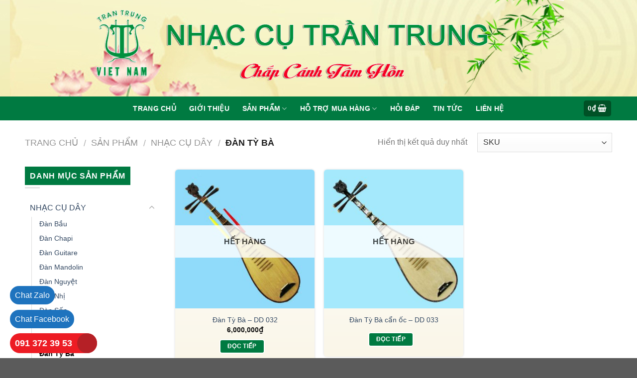

--- FILE ---
content_type: text/html; charset=UTF-8
request_url: https://nhaccutrantrung.com/danh-muc/nhac-cu-day/dan-ty-ba/
body_size: 23619
content:
<!DOCTYPE html>
<!--[if IE 9 ]> <html lang="vi" class="ie9 loading-site no-js"> <![endif]-->
<!--[if IE 8 ]> <html lang="vi" class="ie8 loading-site no-js"> <![endif]-->
<!--[if (gte IE 9)|!(IE)]><!--><html lang="vi" class="loading-site no-js"> <!--<![endif]-->
<head>
	<meta charset="UTF-8" />
	<meta name="viewport" content="width=device-width, initial-scale=1.0, maximum-scale=1.0, user-scalable=no" />

	<link rel="profile" href="http://gmpg.org/xfn/11" />
	<link rel="pingback" href="https://nhaccutrantrung.com/xmlrpc.php" />

	<script>(function(html){html.className = html.className.replace(/\bno-js\b/,'js')})(document.documentElement);</script>
<meta name='robots' content='index, follow, max-image-preview:large, max-snippet:-1, max-video-preview:-1' />

	<!-- This site is optimized with the Yoast SEO plugin v20.1 - https://yoast.com/wordpress/plugins/seo/ -->
	<title>Lưu trữ Đàn Tỳ Bà - Nhạc Cụ Trần Trung - Chắp Cánh Tâm Hồn</title>
	<link rel="canonical" href="https://nhaccutrantrung.com/danh-muc/nhac-cu-day/dan-ty-ba/" />
	<meta property="og:locale" content="vi_VN" />
	<meta property="og:type" content="article" />
	<meta property="og:title" content="Lưu trữ Đàn Tỳ Bà - Nhạc Cụ Trần Trung - Chắp Cánh Tâm Hồn" />
	<meta property="og:url" content="https://nhaccutrantrung.com/danh-muc/nhac-cu-day/dan-ty-ba/" />
	<meta property="og:site_name" content="Nhạc Cụ Trần Trung - Chắp Cánh Tâm Hồn" />
	<meta name="twitter:card" content="summary_large_image" />
	<script type="application/ld+json" class="yoast-schema-graph">{"@context":"https://schema.org","@graph":[{"@type":"CollectionPage","@id":"https://nhaccutrantrung.com/danh-muc/nhac-cu-day/dan-ty-ba/","url":"https://nhaccutrantrung.com/danh-muc/nhac-cu-day/dan-ty-ba/","name":"Lưu trữ Đàn Tỳ Bà - Nhạc Cụ Trần Trung - Chắp Cánh Tâm Hồn","isPartOf":{"@id":"https://nhaccutrantrung.com/#website"},"primaryImageOfPage":{"@id":"https://nhaccutrantrung.com/danh-muc/nhac-cu-day/dan-ty-ba/#primaryimage"},"image":{"@id":"https://nhaccutrantrung.com/danh-muc/nhac-cu-day/dan-ty-ba/#primaryimage"},"thumbnailUrl":"https://nhaccutrantrung.com/wp-content/uploads/2018/10/Untitled-1-46.jpg","breadcrumb":{"@id":"https://nhaccutrantrung.com/danh-muc/nhac-cu-day/dan-ty-ba/#breadcrumb"},"inLanguage":"vi"},{"@type":"ImageObject","inLanguage":"vi","@id":"https://nhaccutrantrung.com/danh-muc/nhac-cu-day/dan-ty-ba/#primaryimage","url":"https://nhaccutrantrung.com/wp-content/uploads/2018/10/Untitled-1-46.jpg","contentUrl":"https://nhaccutrantrung.com/wp-content/uploads/2018/10/Untitled-1-46.jpg","width":600,"height":600},{"@type":"BreadcrumbList","@id":"https://nhaccutrantrung.com/danh-muc/nhac-cu-day/dan-ty-ba/#breadcrumb","itemListElement":[{"@type":"ListItem","position":1,"name":"Trang chủ","item":"https://nhaccutrantrung.com/"},{"@type":"ListItem","position":2,"name":"NHẠC CỤ DÂY","item":"https://nhaccutrantrung.com/danh-muc/nhac-cu-day/"},{"@type":"ListItem","position":3,"name":"Đàn Tỳ Bà"}]},{"@type":"WebSite","@id":"https://nhaccutrantrung.com/#website","url":"https://nhaccutrantrung.com/","name":"Nhạc Cụ Trần Trung - Chắp Cánh Tâm Hồn","description":"Trần trung chuyên cung cấp các sản phẩm nhạc cụ dân tộc, nhạc cụ cổ truyền của dân tộc Việt.","potentialAction":[{"@type":"SearchAction","target":{"@type":"EntryPoint","urlTemplate":"https://nhaccutrantrung.com/?s={search_term_string}"},"query-input":"required name=search_term_string"}],"inLanguage":"vi"}]}</script>
	<!-- / Yoast SEO plugin. -->


<link rel="alternate" type="application/rss+xml" title="Dòng thông tin Nhạc Cụ Trần Trung - Chắp Cánh Tâm Hồn &raquo;" href="https://nhaccutrantrung.com/feed/" />
<link rel="alternate" type="application/rss+xml" title="Dòng phản hồi Nhạc Cụ Trần Trung - Chắp Cánh Tâm Hồn &raquo;" href="https://nhaccutrantrung.com/comments/feed/" />
<link rel="alternate" type="application/rss+xml" title="Nguồn cấp Nhạc Cụ Trần Trung - Chắp Cánh Tâm Hồn &raquo; Đàn Tỳ Bà Danh mục" href="https://nhaccutrantrung.com/danh-muc/nhac-cu-day/dan-ty-ba/feed/" />
<script type="text/javascript">
window._wpemojiSettings = {"baseUrl":"https:\/\/s.w.org\/images\/core\/emoji\/14.0.0\/72x72\/","ext":".png","svgUrl":"https:\/\/s.w.org\/images\/core\/emoji\/14.0.0\/svg\/","svgExt":".svg","source":{"concatemoji":"https:\/\/nhaccutrantrung.com\/wp-includes\/js\/wp-emoji-release.min.js?ver=6.1.5"}};
/*! This file is auto-generated */
!function(e,a,t){var n,r,o,i=a.createElement("canvas"),p=i.getContext&&i.getContext("2d");function s(e,t){var a=String.fromCharCode,e=(p.clearRect(0,0,i.width,i.height),p.fillText(a.apply(this,e),0,0),i.toDataURL());return p.clearRect(0,0,i.width,i.height),p.fillText(a.apply(this,t),0,0),e===i.toDataURL()}function c(e){var t=a.createElement("script");t.src=e,t.defer=t.type="text/javascript",a.getElementsByTagName("head")[0].appendChild(t)}for(o=Array("flag","emoji"),t.supports={everything:!0,everythingExceptFlag:!0},r=0;r<o.length;r++)t.supports[o[r]]=function(e){if(p&&p.fillText)switch(p.textBaseline="top",p.font="600 32px Arial",e){case"flag":return s([127987,65039,8205,9895,65039],[127987,65039,8203,9895,65039])?!1:!s([55356,56826,55356,56819],[55356,56826,8203,55356,56819])&&!s([55356,57332,56128,56423,56128,56418,56128,56421,56128,56430,56128,56423,56128,56447],[55356,57332,8203,56128,56423,8203,56128,56418,8203,56128,56421,8203,56128,56430,8203,56128,56423,8203,56128,56447]);case"emoji":return!s([129777,127995,8205,129778,127999],[129777,127995,8203,129778,127999])}return!1}(o[r]),t.supports.everything=t.supports.everything&&t.supports[o[r]],"flag"!==o[r]&&(t.supports.everythingExceptFlag=t.supports.everythingExceptFlag&&t.supports[o[r]]);t.supports.everythingExceptFlag=t.supports.everythingExceptFlag&&!t.supports.flag,t.DOMReady=!1,t.readyCallback=function(){t.DOMReady=!0},t.supports.everything||(n=function(){t.readyCallback()},a.addEventListener?(a.addEventListener("DOMContentLoaded",n,!1),e.addEventListener("load",n,!1)):(e.attachEvent("onload",n),a.attachEvent("onreadystatechange",function(){"complete"===a.readyState&&t.readyCallback()})),(e=t.source||{}).concatemoji?c(e.concatemoji):e.wpemoji&&e.twemoji&&(c(e.twemoji),c(e.wpemoji)))}(window,document,window._wpemojiSettings);
</script>
<style type="text/css">
img.wp-smiley,
img.emoji {
	display: inline !important;
	border: none !important;
	box-shadow: none !important;
	height: 1em !important;
	width: 1em !important;
	margin: 0 0.07em !important;
	vertical-align: -0.1em !important;
	background: none !important;
	padding: 0 !important;
}
</style>
	<link rel='stylesheet' id='wp-block-library-css' href='https://nhaccutrantrung.com/wp-includes/css/dist/block-library/style.min.css?ver=6.1.5' type='text/css' media='all' />
<link rel='stylesheet' id='wc-blocks-vendors-style-css' href='https://nhaccutrantrung.com/wp-content/plugins/woocommerce/packages/woocommerce-blocks/build/wc-blocks-vendors-style.css?ver=9.4.3' type='text/css' media='all' />
<link rel='stylesheet' id='wc-blocks-style-css' href='https://nhaccutrantrung.com/wp-content/plugins/woocommerce/packages/woocommerce-blocks/build/wc-blocks-style.css?ver=9.4.3' type='text/css' media='all' />
<link rel='stylesheet' id='classic-theme-styles-css' href='https://nhaccutrantrung.com/wp-includes/css/classic-themes.min.css?ver=1' type='text/css' media='all' />
<style id='global-styles-inline-css' type='text/css'>
body{--wp--preset--color--black: #000000;--wp--preset--color--cyan-bluish-gray: #abb8c3;--wp--preset--color--white: #ffffff;--wp--preset--color--pale-pink: #f78da7;--wp--preset--color--vivid-red: #cf2e2e;--wp--preset--color--luminous-vivid-orange: #ff6900;--wp--preset--color--luminous-vivid-amber: #fcb900;--wp--preset--color--light-green-cyan: #7bdcb5;--wp--preset--color--vivid-green-cyan: #00d084;--wp--preset--color--pale-cyan-blue: #8ed1fc;--wp--preset--color--vivid-cyan-blue: #0693e3;--wp--preset--color--vivid-purple: #9b51e0;--wp--preset--gradient--vivid-cyan-blue-to-vivid-purple: linear-gradient(135deg,rgba(6,147,227,1) 0%,rgb(155,81,224) 100%);--wp--preset--gradient--light-green-cyan-to-vivid-green-cyan: linear-gradient(135deg,rgb(122,220,180) 0%,rgb(0,208,130) 100%);--wp--preset--gradient--luminous-vivid-amber-to-luminous-vivid-orange: linear-gradient(135deg,rgba(252,185,0,1) 0%,rgba(255,105,0,1) 100%);--wp--preset--gradient--luminous-vivid-orange-to-vivid-red: linear-gradient(135deg,rgba(255,105,0,1) 0%,rgb(207,46,46) 100%);--wp--preset--gradient--very-light-gray-to-cyan-bluish-gray: linear-gradient(135deg,rgb(238,238,238) 0%,rgb(169,184,195) 100%);--wp--preset--gradient--cool-to-warm-spectrum: linear-gradient(135deg,rgb(74,234,220) 0%,rgb(151,120,209) 20%,rgb(207,42,186) 40%,rgb(238,44,130) 60%,rgb(251,105,98) 80%,rgb(254,248,76) 100%);--wp--preset--gradient--blush-light-purple: linear-gradient(135deg,rgb(255,206,236) 0%,rgb(152,150,240) 100%);--wp--preset--gradient--blush-bordeaux: linear-gradient(135deg,rgb(254,205,165) 0%,rgb(254,45,45) 50%,rgb(107,0,62) 100%);--wp--preset--gradient--luminous-dusk: linear-gradient(135deg,rgb(255,203,112) 0%,rgb(199,81,192) 50%,rgb(65,88,208) 100%);--wp--preset--gradient--pale-ocean: linear-gradient(135deg,rgb(255,245,203) 0%,rgb(182,227,212) 50%,rgb(51,167,181) 100%);--wp--preset--gradient--electric-grass: linear-gradient(135deg,rgb(202,248,128) 0%,rgb(113,206,126) 100%);--wp--preset--gradient--midnight: linear-gradient(135deg,rgb(2,3,129) 0%,rgb(40,116,252) 100%);--wp--preset--duotone--dark-grayscale: url('#wp-duotone-dark-grayscale');--wp--preset--duotone--grayscale: url('#wp-duotone-grayscale');--wp--preset--duotone--purple-yellow: url('#wp-duotone-purple-yellow');--wp--preset--duotone--blue-red: url('#wp-duotone-blue-red');--wp--preset--duotone--midnight: url('#wp-duotone-midnight');--wp--preset--duotone--magenta-yellow: url('#wp-duotone-magenta-yellow');--wp--preset--duotone--purple-green: url('#wp-duotone-purple-green');--wp--preset--duotone--blue-orange: url('#wp-duotone-blue-orange');--wp--preset--font-size--small: 13px;--wp--preset--font-size--medium: 20px;--wp--preset--font-size--large: 36px;--wp--preset--font-size--x-large: 42px;--wp--preset--spacing--20: 0.44rem;--wp--preset--spacing--30: 0.67rem;--wp--preset--spacing--40: 1rem;--wp--preset--spacing--50: 1.5rem;--wp--preset--spacing--60: 2.25rem;--wp--preset--spacing--70: 3.38rem;--wp--preset--spacing--80: 5.06rem;}:where(.is-layout-flex){gap: 0.5em;}body .is-layout-flow > .alignleft{float: left;margin-inline-start: 0;margin-inline-end: 2em;}body .is-layout-flow > .alignright{float: right;margin-inline-start: 2em;margin-inline-end: 0;}body .is-layout-flow > .aligncenter{margin-left: auto !important;margin-right: auto !important;}body .is-layout-constrained > .alignleft{float: left;margin-inline-start: 0;margin-inline-end: 2em;}body .is-layout-constrained > .alignright{float: right;margin-inline-start: 2em;margin-inline-end: 0;}body .is-layout-constrained > .aligncenter{margin-left: auto !important;margin-right: auto !important;}body .is-layout-constrained > :where(:not(.alignleft):not(.alignright):not(.alignfull)){max-width: var(--wp--style--global--content-size);margin-left: auto !important;margin-right: auto !important;}body .is-layout-constrained > .alignwide{max-width: var(--wp--style--global--wide-size);}body .is-layout-flex{display: flex;}body .is-layout-flex{flex-wrap: wrap;align-items: center;}body .is-layout-flex > *{margin: 0;}:where(.wp-block-columns.is-layout-flex){gap: 2em;}.has-black-color{color: var(--wp--preset--color--black) !important;}.has-cyan-bluish-gray-color{color: var(--wp--preset--color--cyan-bluish-gray) !important;}.has-white-color{color: var(--wp--preset--color--white) !important;}.has-pale-pink-color{color: var(--wp--preset--color--pale-pink) !important;}.has-vivid-red-color{color: var(--wp--preset--color--vivid-red) !important;}.has-luminous-vivid-orange-color{color: var(--wp--preset--color--luminous-vivid-orange) !important;}.has-luminous-vivid-amber-color{color: var(--wp--preset--color--luminous-vivid-amber) !important;}.has-light-green-cyan-color{color: var(--wp--preset--color--light-green-cyan) !important;}.has-vivid-green-cyan-color{color: var(--wp--preset--color--vivid-green-cyan) !important;}.has-pale-cyan-blue-color{color: var(--wp--preset--color--pale-cyan-blue) !important;}.has-vivid-cyan-blue-color{color: var(--wp--preset--color--vivid-cyan-blue) !important;}.has-vivid-purple-color{color: var(--wp--preset--color--vivid-purple) !important;}.has-black-background-color{background-color: var(--wp--preset--color--black) !important;}.has-cyan-bluish-gray-background-color{background-color: var(--wp--preset--color--cyan-bluish-gray) !important;}.has-white-background-color{background-color: var(--wp--preset--color--white) !important;}.has-pale-pink-background-color{background-color: var(--wp--preset--color--pale-pink) !important;}.has-vivid-red-background-color{background-color: var(--wp--preset--color--vivid-red) !important;}.has-luminous-vivid-orange-background-color{background-color: var(--wp--preset--color--luminous-vivid-orange) !important;}.has-luminous-vivid-amber-background-color{background-color: var(--wp--preset--color--luminous-vivid-amber) !important;}.has-light-green-cyan-background-color{background-color: var(--wp--preset--color--light-green-cyan) !important;}.has-vivid-green-cyan-background-color{background-color: var(--wp--preset--color--vivid-green-cyan) !important;}.has-pale-cyan-blue-background-color{background-color: var(--wp--preset--color--pale-cyan-blue) !important;}.has-vivid-cyan-blue-background-color{background-color: var(--wp--preset--color--vivid-cyan-blue) !important;}.has-vivid-purple-background-color{background-color: var(--wp--preset--color--vivid-purple) !important;}.has-black-border-color{border-color: var(--wp--preset--color--black) !important;}.has-cyan-bluish-gray-border-color{border-color: var(--wp--preset--color--cyan-bluish-gray) !important;}.has-white-border-color{border-color: var(--wp--preset--color--white) !important;}.has-pale-pink-border-color{border-color: var(--wp--preset--color--pale-pink) !important;}.has-vivid-red-border-color{border-color: var(--wp--preset--color--vivid-red) !important;}.has-luminous-vivid-orange-border-color{border-color: var(--wp--preset--color--luminous-vivid-orange) !important;}.has-luminous-vivid-amber-border-color{border-color: var(--wp--preset--color--luminous-vivid-amber) !important;}.has-light-green-cyan-border-color{border-color: var(--wp--preset--color--light-green-cyan) !important;}.has-vivid-green-cyan-border-color{border-color: var(--wp--preset--color--vivid-green-cyan) !important;}.has-pale-cyan-blue-border-color{border-color: var(--wp--preset--color--pale-cyan-blue) !important;}.has-vivid-cyan-blue-border-color{border-color: var(--wp--preset--color--vivid-cyan-blue) !important;}.has-vivid-purple-border-color{border-color: var(--wp--preset--color--vivid-purple) !important;}.has-vivid-cyan-blue-to-vivid-purple-gradient-background{background: var(--wp--preset--gradient--vivid-cyan-blue-to-vivid-purple) !important;}.has-light-green-cyan-to-vivid-green-cyan-gradient-background{background: var(--wp--preset--gradient--light-green-cyan-to-vivid-green-cyan) !important;}.has-luminous-vivid-amber-to-luminous-vivid-orange-gradient-background{background: var(--wp--preset--gradient--luminous-vivid-amber-to-luminous-vivid-orange) !important;}.has-luminous-vivid-orange-to-vivid-red-gradient-background{background: var(--wp--preset--gradient--luminous-vivid-orange-to-vivid-red) !important;}.has-very-light-gray-to-cyan-bluish-gray-gradient-background{background: var(--wp--preset--gradient--very-light-gray-to-cyan-bluish-gray) !important;}.has-cool-to-warm-spectrum-gradient-background{background: var(--wp--preset--gradient--cool-to-warm-spectrum) !important;}.has-blush-light-purple-gradient-background{background: var(--wp--preset--gradient--blush-light-purple) !important;}.has-blush-bordeaux-gradient-background{background: var(--wp--preset--gradient--blush-bordeaux) !important;}.has-luminous-dusk-gradient-background{background: var(--wp--preset--gradient--luminous-dusk) !important;}.has-pale-ocean-gradient-background{background: var(--wp--preset--gradient--pale-ocean) !important;}.has-electric-grass-gradient-background{background: var(--wp--preset--gradient--electric-grass) !important;}.has-midnight-gradient-background{background: var(--wp--preset--gradient--midnight) !important;}.has-small-font-size{font-size: var(--wp--preset--font-size--small) !important;}.has-medium-font-size{font-size: var(--wp--preset--font-size--medium) !important;}.has-large-font-size{font-size: var(--wp--preset--font-size--large) !important;}.has-x-large-font-size{font-size: var(--wp--preset--font-size--x-large) !important;}
.wp-block-navigation a:where(:not(.wp-element-button)){color: inherit;}
:where(.wp-block-columns.is-layout-flex){gap: 2em;}
.wp-block-pullquote{font-size: 1.5em;line-height: 1.6;}
</style>
<link rel='stylesheet' id='link-widget-title-css' href='https://nhaccutrantrung.com/wp-content/plugins/link-widget-title/public/css/link-widget-title-public.css?ver=1.0.1' type='text/css' media='all' />
<style id='woocommerce-inline-inline-css' type='text/css'>
.woocommerce form .form-row .required { visibility: visible; }
</style>
<link rel='stylesheet' id='flatsome-icons-css' href='https://nhaccutrantrung.com/wp-content/themes/aztvn/assets/css/fl-icons.css?ver=3.3' type='text/css' media='all' />
<link rel='stylesheet' id='flatsome-main-css' href='https://nhaccutrantrung.com/wp-content/themes/aztvn/assets/css/flatsome.css?ver=3.6.2' type='text/css' media='all' />
<link rel='stylesheet' id='flatsome-shop-css' href='https://nhaccutrantrung.com/wp-content/themes/aztvn/assets/css/flatsome-shop.css?ver=3.6.2' type='text/css' media='all' />
<link rel='stylesheet' id='flatsome-style-css' href='https://nhaccutrantrung.com/wp-content/themes/aztvn/style.css?ver=3.6.2' type='text/css' media='all' />
<script type='text/javascript' src='https://nhaccutrantrung.com/wp-includes/js/jquery/jquery.min.js?ver=3.6.1' id='jquery-core-js'></script>
<script type='text/javascript' src='https://nhaccutrantrung.com/wp-includes/js/jquery/jquery-migrate.min.js?ver=3.3.2' id='jquery-migrate-js'></script>
<script type='text/javascript' src='https://nhaccutrantrung.com/wp-content/plugins/link-widget-title/public/js/link-widget-title-public.js?ver=1.0.1' id='link-widget-title-js'></script>
<link rel="https://api.w.org/" href="https://nhaccutrantrung.com/wp-json/" /><link rel="alternate" type="application/json" href="https://nhaccutrantrung.com/wp-json/wp/v2/product_cat/36" /><link rel="EditURI" type="application/rsd+xml" title="RSD" href="https://nhaccutrantrung.com/xmlrpc.php?rsd" />
<link rel="wlwmanifest" type="application/wlwmanifest+xml" href="https://nhaccutrantrung.com/wp-includes/wlwmanifest.xml" />
<meta name="generator" content="WordPress 6.1.5" />
<meta name="generator" content="WooCommerce 7.4.0" />
<style>.bg{opacity: 0; transition: opacity 1s; -webkit-transition: opacity 1s;} .bg-loaded{opacity: 1;}</style><!--[if IE]><link rel="stylesheet" type="text/css" href="https://nhaccutrantrung.com/wp-content/themes/aztvn/assets/css/ie-fallback.css"><script src="//cdnjs.cloudflare.com/ajax/libs/html5shiv/3.6.1/html5shiv.js"></script><script>var head = document.getElementsByTagName('head')[0],style = document.createElement('style');style.type = 'text/css';style.styleSheet.cssText = ':before,:after{content:none !important';head.appendChild(style);setTimeout(function(){head.removeChild(style);}, 0);</script><script src="https://nhaccutrantrung.com/wp-content/themes/aztvn/assets/libs/ie-flexibility.js"></script><![endif]-->    <script type="text/javascript">
    WebFontConfig = {
      google: { families: [ "Helvetica,Arial,sans-serif:regular,700","Helvetica,Arial,sans-serif:regular,regular","Helvetica,Arial,sans-serif:regular,700","Helvetica,Arial,sans-serif", ] }
    };
    (function() {
      var wf = document.createElement('script');
      wf.src = 'https://ajax.googleapis.com/ajax/libs/webfont/1/webfont.js';
      wf.type = 'text/javascript';
      wf.async = 'true';
      var s = document.getElementsByTagName('script')[0];
      s.parentNode.insertBefore(wf, s);
    })(); </script>
  <meta name="google-site-verification" content="pYnNg21GODlE7vjYkPRtu8XOo15YRkJEv7JDWHxEgM4" />
<!-- Global site tag (gtag.js) - Google Analytics -->
<script async src="https://www.googletagmanager.com/gtag/js?id=UA-165351785-1"></script>
<script>
  window.dataLayer = window.dataLayer || [];
  function gtag(){dataLayer.push(arguments);}
  gtag('js', new Date());

  gtag('config', 'UA-165351785-1');
</script>
	<noscript><style>.woocommerce-product-gallery{ opacity: 1 !important; }</style></noscript>
	<link rel="icon" href="https://nhaccutrantrung.com/wp-content/uploads/2018/12/cropped-IMG_20180919_120015-32x32.jpg" sizes="32x32" />
<link rel="icon" href="https://nhaccutrantrung.com/wp-content/uploads/2018/12/cropped-IMG_20180919_120015-192x192.jpg" sizes="192x192" />
<link rel="apple-touch-icon" href="https://nhaccutrantrung.com/wp-content/uploads/2018/12/cropped-IMG_20180919_120015-180x180.jpg" />
<meta name="msapplication-TileImage" content="https://nhaccutrantrung.com/wp-content/uploads/2018/12/cropped-IMG_20180919_120015-270x270.jpg" />
<style id="custom-css" type="text/css">:root {--primary-color: #446084;}/* Site Width */.full-width .ubermenu-nav, .container, .row{max-width: 1210px}.row.row-collapse{max-width: 1180px}.row.row-small{max-width: 1202.5px}.row.row-large{max-width: 1240px}.header-main{height: 194px}#logo img{max-height: 194px}#logo{width:700px;}.header-bottom{min-height: 48px}.header-top{min-height: 30px}.has-transparent + .page-title:first-of-type,.has-transparent + #main > .page-title,.has-transparent + #main > div > .page-title,.has-transparent + #main .page-header-wrapper:first-of-type .page-title{padding-top: 244px;}.header.show-on-scroll,.stuck .header-main{height:70px!important}.stuck #logo img{max-height: 70px!important}.header-bg-color, .header-wrapper {background-color: rgba(255,255,255,0.9)}.header-bottom {background-color: #007A41}.stuck .header-main .nav > li > a{line-height: 50px }.header-bottom-nav > li > a{line-height: 28px }@media (max-width: 549px) {.header-main{height: 70px}#logo img{max-height: 70px}}.header-top{background-color:#494949!important;}body{font-size: 100%;}body{font-family:"Helvetica,Arial,sans-serif", sans-serif}body{font-weight: 0}.nav > li > a {font-family:"Helvetica,Arial,sans-serif", sans-serif;}.nav > li > a {font-weight: 700;}h1,h2,h3,h4,h5,h6,.heading-font, .off-canvas-center .nav-sidebar.nav-vertical > li > a{font-family: "Helvetica,Arial,sans-serif", sans-serif;}h1,h2,h3,h4,h5,h6,.heading-font,.banner h1,.banner h2{font-weight: 700;}.alt-font{font-family: "Helvetica,Arial,sans-serif", sans-serif;}.header:not(.transparent) .header-bottom-nav.nav > li > a{color: #FFFFFF;}.header:not(.transparent) .header-bottom-nav.nav > li > a:hover,.header:not(.transparent) .header-bottom-nav.nav > li.active > a,.header:not(.transparent) .header-bottom-nav.nav > li.current > a,.header:not(.transparent) .header-bottom-nav.nav > li > a.active,.header:not(.transparent) .header-bottom-nav.nav > li > a.current{color: #EEEE22;}.header-bottom-nav.nav-line-bottom > li > a:before,.header-bottom-nav.nav-line-grow > li > a:before,.header-bottom-nav.nav-line > li > a:before,.header-bottom-nav.nav-box > li > a:hover,.header-bottom-nav.nav-box > li.active > a,.header-bottom-nav.nav-pills > li > a:hover,.header-bottom-nav.nav-pills > li.active > a{color:#FFF!important;background-color: #EEEE22;}@media screen and (min-width: 550px){.products .box-vertical .box-image{min-width: 300px!important;width: 300px!important;}}.label-new.menu-item > a:after{content:"New";}.label-hot.menu-item > a:after{content:"Hot";}.label-sale.menu-item > a:after{content:"Sale";}.label-popular.menu-item > a:after{content:"Popular";}</style>		<style type="text/css" id="wp-custom-css">
			input[type='submit'], input[type='submit'].button, input[type='submit'], .primary {
    background-color: #005126;
}
.gioithieu{    BORDER: 6PX SOLID #fdd803;border-radius: 5px;}

.badge-inner{ background: #007A41;}
.ribbon {
 font-size: 16px !important;
 width: 250px;
     position: relative;
 background: #007A41;
 color: #fff;
 text-align: center;
 padding: 1em 2em; /* Adjust to suit */
 margin: 2em auto 3em; 
}
.ribbon:before, .ribbon:after {
 content: "";
 position: absolute;
 display: block;
 bottom: -1em;
 border: 1.5em solid #007A41;
 z-index: -1;
}
.ribbon:before {
 left: -2em;
 border-right-width: 1.5em;
 border-left-color: transparent;
}
.ribbon:after {
 right: -2em;
 border-left-width: 1.5em;
 border-right-color: transparent;
}
.ribbon .ribbon-content:before, .ribbon .ribbon-content:after {
 content: "";
 position: absolute;
 display: block;
 border-style: solid;
 border-color: #fdd803 transparent transparent transparent;
 bottom: -1em;
}
.ribbon .ribbon-content:before {
 left: 0;
 border-width: 1em 0 0 1em;
}
.ribbon .ribbon-content:after {
 right: 0;
 border-width: 1em 1em 0 0;
}

.box{
position: relative;
    box-shadow: 0 0 3.92px 0.08px rgba(0,0,0,0.16);
    border-radius: 6px;
    overflow: hidden;
    background: linear-gradient(#fff,#faf6e8);
    margin-bottom: 30px;
    text-align: center;
}

.button.is-outline, input[type='submit'].is-outline, input[type='reset'].is-outline, input[type='button'].is-outline {
    border: 2px solid currentColor;
    background-color: #007A41;
    color: #fff !important;
    border-radius: 5px;
}

b,strong {
    font-weight: BOLD;
}
.widgettitle {
font-weight: 500;
    padding: 10px 0 10px 45px !important;
    background: #007A41 url(https://nhaccutrantrung.com/wp-content/uploads/2018/09/leaf.png) no-repeat 15px 50%;
    color: #fff;
    font-size: 16px;
  }

ul.menu>li, .widget>ul>li  {
    padding: 4px 10px;
}

.section-title b {background-color: #007A41; }
.section-title-center span, .section-title-bold-center span {
    text-align: center;
    color: #007A41;
}


.widget .menu-nhac-cu-go-container li {
    list-style: square inside url(https://nhaccutrantrung.com/wp-content/uploads/2018/09/play-button.png) !important;
}


.widget .menu-nhac-cu-hoi-container li {
    list-style: square inside url(https://nhaccutrantrung.com/wp-content/uploads/2018/09/play-button.png) !important;
}

.widget .menu-nhac-cu-day-container li {
    list-style: square inside url(https://nhaccutrantrung.com/wp-content/uploads/2018/09/play-button.png) !important;
}
.widget .menu-nhac-cu-khac-container li {
    list-style: square inside url(https://nhaccutrantrung.com/wp-content/uploads/2018/09/play-button.png) !important;
}

.widget .menu-phu-kien-container li {
    list-style: square inside url(https://nhaccutrantrung.com/wp-content/uploads/2018/09/play-button.png) !important;
}

#logo {
    width: 1000px !important;
}

ul.ul-reset {
   
    background: url(https://nhaccutrantrung.com/wp-content/uploads/2018/09/mnuleft.jpg);
}

ul.menu>li+li, .widget>ul>li+li {
    border-top: none;
}

.header-main {
    
    background: url(https://nhaccutrantrung.com/wp-content/uploads/2018/09/bghead.jpg) 20px;
}

.nav-dark .nav>li>a, .nav-dark .nav>li>button {
    color: #007A41;
}

.widgettitle a {color:#fff}
span.widget-title {
    font-size: 1em;
    font-weight: 600;
    background: #007A41;
    color: #fff;
    padding: 10px;
}		</style>
		</head>

<body class="archive tax-product_cat term-dan-ty-ba term-36 theme-aztvn woocommerce woocommerce-page woocommerce-no-js lightbox nav-dropdown-has-arrow">

<a class="skip-link screen-reader-text" href="#main">Skip to content</a>

<div id="wrapper">


<header id="header" class="header ">
   <div class="header-wrapper">
	<div id="masthead" class="header-main show-logo-center hide-for-sticky nav-dark">
      <div class="header-inner flex-row container logo-center medium-logo-center" role="navigation">

          <!-- Logo -->
          <div id="logo" class="flex-col logo">
            <!-- Header logo -->
<a href="https://nhaccutrantrung.com/" title="Nhạc Cụ Trần Trung &#8211; Chắp Cánh Tâm Hồn - Trần trung chuyên cung cấp các sản phẩm nhạc cụ dân tộc, nhạc cụ cổ truyền của dân tộc Việt." rel="home">
    <img width="700" height="194" src="https://nhaccutrantrung.com/wp-content/uploads/2018/12/banner-psd-1.png" class="header_logo header-logo" alt="Nhạc Cụ Trần Trung &#8211; Chắp Cánh Tâm Hồn"/><img  width="700" height="194" src="https://nhaccutrantrung.com/wp-content/uploads/2018/12/banner-psd-1.png" class="header-logo-dark" alt="Nhạc Cụ Trần Trung &#8211; Chắp Cánh Tâm Hồn"/></a>
          </div>

          <!-- Mobile Left Elements -->
          <div class="flex-col show-for-medium flex-left">
            <ul class="mobile-nav nav nav-left ">
              <li class="nav-icon has-icon">
  		<a href="#" data-open="#main-menu" data-pos="left" data-bg="main-menu-overlay" data-color="" class="is-small" aria-controls="main-menu" aria-expanded="false">
		
		  <i class="icon-menu" ></i>
		  		</a>
	</li>            </ul>
          </div>

          <!-- Left Elements -->
          <div class="flex-col hide-for-medium flex-left
            ">
            <ul class="header-nav header-nav-main nav nav-left  nav-uppercase" >
                          </ul>
          </div>

          <!-- Right Elements -->
          <div class="flex-col hide-for-medium flex-right">
            <ul class="header-nav header-nav-main nav nav-right  nav-uppercase">
                          </ul>
          </div>

          <!-- Mobile Right Elements -->
          <div class="flex-col show-for-medium flex-right">
            <ul class="mobile-nav nav nav-right ">
              <li class="cart-item has-icon">

<div class="header-button">      <a href="https://nhaccutrantrung.com/cart/" class="header-cart-link off-canvas-toggle nav-top-link icon primary button round is-small" data-open="#cart-popup" data-class="off-canvas-cart" title="Giỏ hàng" data-pos="right">
  
    <i class="icon-shopping-basket"
    data-icon-label="0">
  </i>
  </a>
</div>

  <!-- Cart Sidebar Popup -->
  <div id="cart-popup" class="mfp-hide widget_shopping_cart">
  <div class="cart-popup-inner inner-padding">
      <div class="cart-popup-title text-center">
          <h4 class="uppercase">Giỏ hàng</h4>
          <div class="is-divider"></div>
      </div>
      <div class="widget_shopping_cart_content">
          

	<p class="woocommerce-mini-cart__empty-message">Chưa có sản phẩm trong giỏ hàng.</p>


      </div>
             <div class="cart-sidebar-content relative"></div>  </div>
  </div>

</li>
            </ul>
          </div>

      </div><!-- .header-inner -->
     
            <!-- Header divider -->
      <div class="container"><div class="top-divider full-width"></div></div>
      </div><!-- .header-main --><div id="wide-nav" class="header-bottom wide-nav hide-for-sticky nav-dark flex-has-center hide-for-medium">
    <div class="flex-row container">

                        <div class="flex-col hide-for-medium flex-left">
                <ul class="nav header-nav header-bottom-nav nav-left  nav-size-medium nav-spacing-xlarge nav-uppercase">
                                    </ul>
            </div><!-- flex-col -->
            
                        <div class="flex-col hide-for-medium flex-center">
                <ul class="nav header-nav header-bottom-nav nav-center  nav-size-medium nav-spacing-xlarge nav-uppercase">
                    <li id="menu-item-632" class="menu-item menu-item-type-post_type menu-item-object-page menu-item-home  menu-item-632"><a href="https://nhaccutrantrung.com/" class="nav-top-link">Trang Chủ</a></li>
<li id="menu-item-633" class="menu-item menu-item-type-post_type menu-item-object-page  menu-item-633"><a href="https://nhaccutrantrung.com/gioi-thieu/" class="nav-top-link">GIỚI THIỆU</a></li>
<li id="menu-item-638" class="menu-item menu-item-type-post_type menu-item-object-page current-menu-ancestor current_page_ancestor menu-item-has-children  menu-item-638 has-dropdown"><a href="https://nhaccutrantrung.com/san-pham/" class="nav-top-link">Sản Phẩm<i class="icon-angle-down" ></i></a>
<ul class='nav-dropdown nav-dropdown-default'>
	<li id="menu-item-641" class="menu-item menu-item-type-taxonomy menu-item-object-product_cat menu-item-has-children  menu-item-641 nav-dropdown-col"><a href="https://nhaccutrantrung.com/danh-muc/nhac-cu-hoi/">NHẠC CỤ HƠI</a>
	<ul class='nav-column nav-dropdown-default'>
		<li id="menu-item-645" class="menu-item menu-item-type-taxonomy menu-item-object-product_cat  menu-item-645"><a href="https://nhaccutrantrung.com/danh-muc/nhac-cu-hoi/sao-tieu-truc/">Sáo &#8211; Tiêu trúc</a></li>
		<li id="menu-item-644" class="menu-item menu-item-type-taxonomy menu-item-object-product_cat  menu-item-644"><a href="https://nhaccutrantrung.com/danh-muc/nhac-cu-hoi/sao-tieu-go/">Sáo &#8211; Tiêu gỗ</a></li>
		<li id="menu-item-642" class="menu-item menu-item-type-taxonomy menu-item-object-product_cat  menu-item-642"><a href="https://nhaccutrantrung.com/danh-muc/nhac-cu-hoi/ken/">Kèn</a></li>
		<li id="menu-item-643" class="menu-item menu-item-type-taxonomy menu-item-object-product_cat  menu-item-643"><a href="https://nhaccutrantrung.com/danh-muc/nhac-cu-khac/san-pham-moi/">Sản phẩm mới</a></li>
	</ul>
</li>
	<li id="menu-item-646" class="menu-item menu-item-type-taxonomy menu-item-object-product_cat current-product_cat-ancestor current-menu-ancestor current-menu-parent current-product_cat-parent menu-item-has-children  menu-item-646 nav-dropdown-col"><a href="https://nhaccutrantrung.com/danh-muc/nhac-cu-day/">NHẠC CỤ DÂY</a>
	<ul class='nav-column nav-dropdown-default'>
		<li id="menu-item-653" class="menu-item menu-item-type-taxonomy menu-item-object-product_cat  menu-item-653"><a href="https://nhaccutrantrung.com/danh-muc/nhac-cu-day/dan-tranh/">Đàn Tranh</a></li>
		<li id="menu-item-647" class="menu-item menu-item-type-taxonomy menu-item-object-product_cat  menu-item-647"><a href="https://nhaccutrantrung.com/danh-muc/nhac-cu-day/dan-bau/">Đàn Bầu</a></li>
		<li id="menu-item-649" class="menu-item menu-item-type-taxonomy menu-item-object-product_cat  menu-item-649"><a href="https://nhaccutrantrung.com/danh-muc/nhac-cu-day/dan-nguyet/">Đàn Nguyệt</a></li>
		<li id="menu-item-650" class="menu-item menu-item-type-taxonomy menu-item-object-product_cat  menu-item-650"><a href="https://nhaccutrantrung.com/danh-muc/nhac-cu-day/dan-nhi/">Đàn Nhị</a></li>
		<li id="menu-item-654" class="menu-item menu-item-type-taxonomy menu-item-object-product_cat current-menu-item  menu-item-654"><a href="https://nhaccutrantrung.com/danh-muc/nhac-cu-day/dan-ty-ba/">Đàn Tỳ Bà</a></li>
		<li id="menu-item-648" class="menu-item menu-item-type-taxonomy menu-item-object-product_cat  menu-item-648"><a href="https://nhaccutrantrung.com/danh-muc/nhac-cu-day/dan-guitare/">Đàn Guitare</a></li>
		<li id="menu-item-651" class="menu-item menu-item-type-taxonomy menu-item-object-product_cat  menu-item-651"><a href="https://nhaccutrantrung.com/danh-muc/nhac-cu-day/dan-sen/">Đàn Sến</a></li>
		<li id="menu-item-652" class="menu-item menu-item-type-taxonomy menu-item-object-product_cat  menu-item-652"><a href="https://nhaccutrantrung.com/danh-muc/nhac-cu-day/dan-tam/">Đàn Tam</a></li>
	</ul>
</li>
	<li id="menu-item-655" class="menu-item menu-item-type-taxonomy menu-item-object-product_cat menu-item-has-children  menu-item-655 nav-dropdown-col"><a href="https://nhaccutrantrung.com/danh-muc/nhac-cu-go/">NHẠC CỤ GÕ</a>
	<ul class='nav-column nav-dropdown-default'>
		<li id="menu-item-671" class="menu-item menu-item-type-taxonomy menu-item-object-product_cat  menu-item-671"><a href="https://nhaccutrantrung.com/danh-muc/nhac-cu-go/trong/">Trống</a></li>
		<li id="menu-item-662" class="menu-item menu-item-type-taxonomy menu-item-object-product_cat  menu-item-662"><a href="https://nhaccutrantrung.com/danh-muc/nhac-cu-go/dan-da/">Đàn Đá</a></li>
		<li id="menu-item-663" class="menu-item menu-item-type-taxonomy menu-item-object-product_cat  menu-item-663"><a href="https://nhaccutrantrung.com/danh-muc/nhac-cu-go/dan-trung/">Đàn T&#8217;rưng</a></li>
		<li id="menu-item-660" class="menu-item menu-item-type-taxonomy menu-item-object-product_cat  menu-item-660"><a href="https://nhaccutrantrung.com/danh-muc/nhac-cu-go/congchieng/">Cồng,Chiêng</a></li>
		<li id="menu-item-666" class="menu-item menu-item-type-taxonomy menu-item-object-product_cat  menu-item-666"><a href="https://nhaccutrantrung.com/danh-muc/nhac-cu-go/mo/">Mõ</a></li>
		<li id="menu-item-658" class="menu-item menu-item-type-taxonomy menu-item-object-product_cat  menu-item-658"><a href="https://nhaccutrantrung.com/danh-muc/nhac-cu-go/chuong/">Chuông</a></li>
		<li id="menu-item-667" class="menu-item menu-item-type-taxonomy menu-item-object-product_cat  menu-item-667"><a href="https://nhaccutrantrung.com/danh-muc/nhac-cu-go/phach/">Phách</a></li>
		<li id="menu-item-668" class="menu-item menu-item-type-taxonomy menu-item-object-product_cat  menu-item-668"><a href="https://nhaccutrantrung.com/danh-muc/nhac-cu-go/phach-tien/">Phách tiền</a></li>
		<li id="menu-item-659" class="menu-item menu-item-type-taxonomy menu-item-object-product_cat  menu-item-659"><a href="https://nhaccutrantrung.com/danh-muc/nhac-cu-go/chuong-gio-phong-linh/">Chuông gió, Phong linh</a></li>
		<li id="menu-item-661" class="menu-item menu-item-type-taxonomy menu-item-object-product_cat  menu-item-661"><a href="https://nhaccutrantrung.com/danh-muc/nhac-cu-go/dan-clong-put-ding-pa/">Đàn Clong put &#8211; Ding pá</a></li>
		<li id="menu-item-656" class="menu-item menu-item-type-taxonomy menu-item-object-product_cat  menu-item-656"><a href="https://nhaccutrantrung.com/danh-muc/nhac-cu-go/castanet/">Castanet</a></li>
		<li id="menu-item-664" class="menu-item menu-item-type-taxonomy menu-item-object-product_cat  menu-item-664"><a href="https://nhaccutrantrung.com/danh-muc/nhac-cu-go/gay-tre-go/">Gậy tre gõ</a></li>
		<li id="menu-item-665" class="menu-item menu-item-type-taxonomy menu-item-object-product_cat  menu-item-665"><a href="https://nhaccutrantrung.com/danh-muc/nhac-cu-go/gay-tre-mua-puili/">Gậy tre múa (Puili)</a></li>
		<li id="menu-item-669" class="menu-item menu-item-type-taxonomy menu-item-object-product_cat  menu-item-669"><a href="https://nhaccutrantrung.com/danh-muc/nhac-cu-go/sanh-sua-tre/">Sanh Sứa Tre</a></li>
		<li id="menu-item-670" class="menu-item menu-item-type-taxonomy menu-item-object-product_cat  menu-item-670"><a href="https://nhaccutrantrung.com/danh-muc/nhac-cu-go/song-lang/">Song Lang</a></li>
		<li id="menu-item-657" class="menu-item menu-item-type-taxonomy menu-item-object-product_cat  menu-item-657"><a href="https://nhaccutrantrung.com/danh-muc/nhac-cu-go/chap-choa-nao-bat-tum-dautang/">Chập chõa, não bạt, Tum, Đẩu,Tang&#8230;</a></li>
	</ul>
</li>
	<li id="menu-item-676" class="menu-item menu-item-type-taxonomy menu-item-object-product_cat menu-item-has-children  menu-item-676 nav-dropdown-col"><a href="https://nhaccutrantrung.com/danh-muc/nhac-cu-khac/">NHẠC CỤ KHÁC</a>
	<ul class='nav-column nav-dropdown-default'>
		<li id="menu-item-678" class="menu-item menu-item-type-taxonomy menu-item-object-product_cat  menu-item-678"><a href="https://nhaccutrantrung.com/danh-muc/nhac-cu-khac/tieu-sao-trung-quoc/">Tiêu, Sáo Trung Quốc</a></li>
		<li id="menu-item-677" class="menu-item menu-item-type-taxonomy menu-item-object-product_cat  menu-item-677"><a href="https://nhaccutrantrung.com/danh-muc/nhac-cu-khac/khuyen-mai-giam-gia/">Khuyến mãi giảm giá</a></li>
	</ul>
</li>
	<li id="menu-item-672" class="menu-item menu-item-type-taxonomy menu-item-object-product_cat menu-item-has-children  menu-item-672 nav-dropdown-col"><a href="https://nhaccutrantrung.com/danh-muc/phu-kien/">PHỤ KIỆN</a>
	<ul class='nav-column nav-dropdown-default'>
		<li id="menu-item-674" class="menu-item menu-item-type-taxonomy menu-item-object-product_cat  menu-item-674"><a href="https://nhaccutrantrung.com/danh-muc/phu-kien/hop-sao/">Hộp Sáo</a></li>
		<li id="menu-item-673" class="menu-item menu-item-type-taxonomy menu-item-object-product_cat  menu-item-673"><a href="https://nhaccutrantrung.com/danh-muc/phu-kien/gia-de-nhac-cu/">Giá để nhạc cụ</a></li>
		<li id="menu-item-675" class="menu-item menu-item-type-taxonomy menu-item-object-product_cat  menu-item-675"><a href="https://nhaccutrantrung.com/danh-muc/phu-kien/sach-nhac/">Sách Nhạc</a></li>
	</ul>
</li>
</ul>
</li>
<li id="menu-item-634" class="menu-item menu-item-type-post_type menu-item-object-page menu-item-has-children  menu-item-634 has-dropdown"><a href="https://nhaccutrantrung.com/ho-tro-mua-hang/" class="nav-top-link">HỖ TRỢ MUA HÀNG<i class="icon-angle-down" ></i></a>
<ul class='nav-dropdown nav-dropdown-default'>
	<li id="menu-item-635" class="menu-item menu-item-type-post_type menu-item-object-page  menu-item-635"><a href="https://nhaccutrantrung.com/ho-tro-mua-hang/chinh-sach-doi-tra/">Chính sách đổi trả</a></li>
	<li id="menu-item-636" class="menu-item menu-item-type-post_type menu-item-object-page  menu-item-636"><a href="https://nhaccutrantrung.com/ho-tro-mua-hang/huong-dan-mua-hang/">Hướng dẫn mua hàng</a></li>
</ul>
</li>
<li id="menu-item-639" class="menu-item menu-item-type-taxonomy menu-item-object-category  menu-item-639"><a href="https://nhaccutrantrung.com/muc/hoi-dap/" class="nav-top-link">HỎI ĐÁP</a></li>
<li id="menu-item-640" class="menu-item menu-item-type-taxonomy menu-item-object-category  menu-item-640"><a href="https://nhaccutrantrung.com/muc/tin-tuc/" class="nav-top-link">TIN TỨC</a></li>
<li id="menu-item-637" class="menu-item menu-item-type-post_type menu-item-object-page  menu-item-637"><a href="https://nhaccutrantrung.com/lien-he/" class="nav-top-link">LIÊN HỆ</a></li>
                </ul>
            </div><!-- flex-col -->
            
                        <div class="flex-col hide-for-medium flex-right flex-grow">
              <ul class="nav header-nav header-bottom-nav nav-right  nav-size-medium nav-spacing-xlarge nav-uppercase">
                   <li class="cart-item has-icon has-dropdown">
<div class="header-button">
<a href="https://nhaccutrantrung.com/cart/" title="Giỏ hàng" class="header-cart-link icon primary button round is-small">


<span class="header-cart-title">
          <span class="cart-price"><span class="woocommerce-Price-amount amount"><bdi>0<span class="woocommerce-Price-currencySymbol">&#8363;</span></bdi></span></span>
  </span>

    <i class="icon-shopping-basket"
    data-icon-label="0">
  </i>
  </a>
</div>
 <ul class="nav-dropdown nav-dropdown-default">
    <li class="html widget_shopping_cart">
      <div class="widget_shopping_cart_content">
        

	<p class="woocommerce-mini-cart__empty-message">Chưa có sản phẩm trong giỏ hàng.</p>


      </div>
    </li>
     </ul><!-- .nav-dropdown -->

</li>
              </ul>
            </div><!-- flex-col -->
            
            
    </div><!-- .flex-row -->
</div><!-- .header-bottom -->

<div class="header-bg-container fill"><div class="header-bg-image fill"></div><div class="header-bg-color fill"></div></div><!-- .header-bg-container -->   </div><!-- header-wrapper-->
</header>

<div class="shop-page-title category-page-title page-title ">

	<div class="page-title-inner flex-row  medium-flex-wrap container">
	  <div class="flex-col flex-grow medium-text-center">
	  	 	 <div class="is-large">
  <nav class="woocommerce-breadcrumb breadcrumbs"><a href="https://nhaccutrantrung.com">Trang chủ</a> <span class="divider">&#47;</span> <a href="https://nhaccutrantrung.com/san-pham/">Sản Phẩm</a> <span class="divider">&#47;</span> <a href="https://nhaccutrantrung.com/danh-muc/nhac-cu-day/">NHẠC CỤ DÂY</a> <span class="divider">&#47;</span> Đàn Tỳ Bà</nav></div>
<div class="category-filtering category-filter-row show-for-medium">
	<a href="#" data-open="#shop-sidebar" data-visible-after="true" data-pos="left" class="filter-button uppercase plain">
		<i class="icon-menu"></i>
		<strong>Lọc</strong>
	</a>
	<div class="inline-block">
			</div>
</div>
	  </div><!-- .flex-left -->
	  
	   <div class="flex-col medium-text-center">
	  	 	

<p class="woocommerce-result-count hide-for-medium">
	Hiển thị kết quả duy nhất</p>
<form class="woocommerce-ordering" method="get">
	<select name="orderby" class="orderby" aria-label="Đơn hàng của cửa hàng">
					<option value="popularity" >Thứ tự theo mức độ phổ biến</option>
					<option value="rating" >Thứ tự theo điểm đánh giá</option>
					<option value="date" >Mới nhất</option>
					<option value="price" >Thứ tự theo giá: thấp đến cao</option>
					<option value="price-desc" >Thứ tự theo giá: cao xuống thấp</option>
					<option value="title-asc" >Sort by title: A to Z</option>
					<option value="title-desc" >Sort by title: Z to A</option>
					<option value="sku-asc" >mã sản phẩm: tăng dần</option>
					<option value="sku-desc" >mã sản phẩm: giảm dần</option>
					<option value="stock_quantity-asc" >Sort by stock quantity: low to high</option>
					<option value="stock_quantity-desc" >Sort by stock quantity: high to low</option>
					<option value="_sku-asc"  selected='selected'>SKU</option>
			</select>
	<input type="hidden" name="paged" value="1" />
	</form>
	   </div><!-- .flex-right -->
	   
	</div><!-- flex-row -->
</div><!-- .page-title -->

<main id="main" class="">
<div class="row category-page-row">

		<div class="col large-3 hide-for-medium ">
			<div id="shop-sidebar" class="sidebar-inner col-inner">
				<aside id="woocommerce_product_categories-3" class="widget woocommerce widget_product_categories"><span class="widget-title shop-sidebar">Danh mục sản phẩm</span><div class="is-divider small"></div><ul class="product-categories"><li class="cat-item cat-item-19 cat-parent current-cat-parent"><a href="https://nhaccutrantrung.com/danh-muc/nhac-cu-day/">NHẠC CỤ DÂY</a><ul class='children'>
<li class="cat-item cat-item-34"><a href="https://nhaccutrantrung.com/danh-muc/nhac-cu-day/dan-bau/">Đàn Bầu</a></li>
<li class="cat-item cat-item-141"><a href="https://nhaccutrantrung.com/danh-muc/nhac-cu-day/dan-chapi/">Đàn Chapi</a></li>
<li class="cat-item cat-item-38"><a href="https://nhaccutrantrung.com/danh-muc/nhac-cu-day/dan-guitare/">Đàn Guitare</a></li>
<li class="cat-item cat-item-122"><a href="https://nhaccutrantrung.com/danh-muc/nhac-cu-day/dan-mandolin-dd-091/">Đàn Mandolin</a></li>
<li class="cat-item cat-item-33"><a href="https://nhaccutrantrung.com/danh-muc/nhac-cu-day/dan-nguyet/">Đàn Nguyệt</a></li>
<li class="cat-item cat-item-37"><a href="https://nhaccutrantrung.com/danh-muc/nhac-cu-day/dan-nhi/">Đàn Nhị</a></li>
<li class="cat-item cat-item-40"><a href="https://nhaccutrantrung.com/danh-muc/nhac-cu-day/dan-sen/">Đàn Sến</a></li>
<li class="cat-item cat-item-39"><a href="https://nhaccutrantrung.com/danh-muc/nhac-cu-day/dan-tam/">Đàn Tam</a></li>
<li class="cat-item cat-item-32"><a href="https://nhaccutrantrung.com/danh-muc/nhac-cu-day/dan-tranh/">Đàn Tranh</a></li>
<li class="cat-item cat-item-36 current-cat"><a href="https://nhaccutrantrung.com/danh-muc/nhac-cu-day/dan-ty-ba/">Đàn Tỳ Bà</a></li>
<li class="cat-item cat-item-123"><a href="https://nhaccutrantrung.com/danh-muc/nhac-cu-day/dan-ukulele/">Đàn Ukulele</a></li>
</ul>
</li>
<li class="cat-item cat-item-16 cat-parent"><a href="https://nhaccutrantrung.com/danh-muc/nhac-cu-go/">NHẠC CỤ GÕ</a><ul class='children'>
<li class="cat-item cat-item-51"><a href="https://nhaccutrantrung.com/danh-muc/nhac-cu-go/castanet/">Castanet</a></li>
<li class="cat-item cat-item-56"><a href="https://nhaccutrantrung.com/danh-muc/nhac-cu-go/chap-choa-nao-bat-tum-dautang/">Chập chõa, não bạt, Tum, Đẩu,Tang...</a></li>
<li class="cat-item cat-item-46"><a href="https://nhaccutrantrung.com/danh-muc/nhac-cu-go/chuong/">Chuông</a></li>
<li class="cat-item cat-item-50"><a href="https://nhaccutrantrung.com/danh-muc/nhac-cu-go/chuong-gio-phong-linh/">Chuông gió, Phong linh</a></li>
<li class="cat-item cat-item-45"><a href="https://nhaccutrantrung.com/danh-muc/nhac-cu-go/congchieng/">Cồng,Chiêng</a></li>
<li class="cat-item cat-item-43"><a href="https://nhaccutrantrung.com/danh-muc/nhac-cu-go/dan-clong-put-ding-pa/">Đàn Clong put - Ding pá</a></li>
<li class="cat-item cat-item-44"><a href="https://nhaccutrantrung.com/danh-muc/nhac-cu-go/dan-da/">Đàn Đá</a></li>
<li class="cat-item cat-item-42 cat-parent"><a href="https://nhaccutrantrung.com/danh-muc/nhac-cu-go/dan-trung/">Đàn T'rưng</a>	<ul class='children'>
<li class="cat-item cat-item-138"><a href="https://nhaccutrantrung.com/danh-muc/nhac-cu-go/dan-trung/dan-trung-cuc-tram-ncg-027/">Đàn T'rưng cực Trầm - NCG 027</a></li>
	</ul>
</li>
<li class="cat-item cat-item-54"><a href="https://nhaccutrantrung.com/danh-muc/nhac-cu-go/gay-tre-go/">Gậy tre gõ</a></li>
<li class="cat-item cat-item-55"><a href="https://nhaccutrantrung.com/danh-muc/nhac-cu-go/gay-tre-mua-puili/">Gậy tre múa (Puili)</a></li>
<li class="cat-item cat-item-47"><a href="https://nhaccutrantrung.com/danh-muc/nhac-cu-go/mo/">Mõ</a></li>
<li class="cat-item cat-item-48"><a href="https://nhaccutrantrung.com/danh-muc/nhac-cu-go/phach/">Phách</a></li>
<li class="cat-item cat-item-49"><a href="https://nhaccutrantrung.com/danh-muc/nhac-cu-go/phach-tien/">Phách tiền</a></li>
<li class="cat-item cat-item-53"><a href="https://nhaccutrantrung.com/danh-muc/nhac-cu-go/sanh-sua-tre/">Sanh Sứa Tre</a></li>
<li class="cat-item cat-item-52"><a href="https://nhaccutrantrung.com/danh-muc/nhac-cu-go/song-lang/">Song Lang</a></li>
<li class="cat-item cat-item-41"><a href="https://nhaccutrantrung.com/danh-muc/nhac-cu-go/trong/">Trống</a></li>
</ul>
</li>
<li class="cat-item cat-item-20 cat-parent"><a href="https://nhaccutrantrung.com/danh-muc/nhac-cu-hoi/">NHẠC CỤ HƠI</a><ul class='children'>
<li class="cat-item cat-item-59"><a href="https://nhaccutrantrung.com/danh-muc/nhac-cu-hoi/ken/">Kèn</a></li>
<li class="cat-item cat-item-144 cat-parent"><a href="https://nhaccutrantrung.com/danh-muc/nhac-cu-hoi/khen-sao-bau/">Khèn, Sáo Bầu</a>	<ul class='children'>
<li class="cat-item cat-item-143"><a href="https://nhaccutrantrung.com/danh-muc/nhac-cu-hoi/khen-sao-bau/khen-bau/">Khèn Bầu</a></li>
<li class="cat-item cat-item-142"><a href="https://nhaccutrantrung.com/danh-muc/nhac-cu-hoi/khen-sao-bau/sao-bau-nuoc/">Sáo Bầu nước</a></li>
	</ul>
</li>
<li class="cat-item cat-item-58 cat-parent"><a href="https://nhaccutrantrung.com/danh-muc/nhac-cu-hoi/sao-tieu-go/">Sáo - Tiêu gỗ</a>	<ul class='children'>
<li class="cat-item cat-item-121"><a href="https://nhaccutrantrung.com/danh-muc/nhac-cu-hoi/sao-tieu-go/dong-tieu-go/">Động Tiêu Gỗ</a></li>
<li class="cat-item cat-item-120"><a href="https://nhaccutrantrung.com/danh-muc/nhac-cu-hoi/sao-tieu-go/sao-go-doc/">Sáo Gỗ Dọc</a></li>
<li class="cat-item cat-item-115"><a href="https://nhaccutrantrung.com/danh-muc/nhac-cu-hoi/sao-tieu-go/sao-go-mun/">Sáo Gỗ Mun</a></li>
<li class="cat-item cat-item-119"><a href="https://nhaccutrantrung.com/danh-muc/nhac-cu-hoi/sao-tieu-go/sao-go-ngang/">Sáo gỗ ngang</a></li>
	</ul>
</li>
<li class="cat-item cat-item-57 cat-parent"><a href="https://nhaccutrantrung.com/danh-muc/nhac-cu-hoi/sao-tieu-truc/">Sáo - Tiêu trúc</a>	<ul class='children'>
<li class="cat-item cat-item-128"><a href="https://nhaccutrantrung.com/danh-muc/nhac-cu-hoi/sao-tieu-truc/dan-moi-tre/">Đàn môi tre</a></li>
<li class="cat-item cat-item-126"><a href="https://nhaccutrantrung.com/danh-muc/nhac-cu-hoi/sao-tieu-truc/dong-tieu-truc/">Động Tiêu trúc</a></li>
<li class="cat-item cat-item-125"><a href="https://nhaccutrantrung.com/danh-muc/nhac-cu-hoi/sao-tieu-truc/sao-truc-doc/">Sáo trúc dọc</a></li>
<li class="cat-item cat-item-124"><a href="https://nhaccutrantrung.com/danh-muc/nhac-cu-hoi/sao-tieu-truc/sao-truc-ngang/">Sáo trúc ngang</a></li>
	</ul>
</li>
<li class="cat-item cat-item-127 cat-parent"><a href="https://nhaccutrantrung.com/danh-muc/nhac-cu-hoi/pan-flute-sao-quat-truc/">Sáo Quạt - Pan flute (trúc)</a>	<ul class='children'>
<li class="cat-item cat-item-146"><a href="https://nhaccutrantrung.com/danh-muc/nhac-cu-hoi/pan-flute-sao-quat-truc/panflute-stt-012-15-ong/">Panflute-STT 012 (15 ống)</a></li>
<li class="cat-item cat-item-147"><a href="https://nhaccutrantrung.com/danh-muc/nhac-cu-hoi/pan-flute-sao-quat-truc/panflute-stt-012-19-ong/">Panflute-STT 012 (19 ống)</a></li>
<li class="cat-item cat-item-148"><a href="https://nhaccutrantrung.com/danh-muc/nhac-cu-hoi/pan-flute-sao-quat-truc/panflute-stt-012-22-ong/">Panflute-STT 012 (22 ống)</a></li>
	</ul>
</li>
<li class="cat-item cat-item-145"><a href="https://nhaccutrantrung.com/danh-muc/nhac-cu-hoi/tu-va/">Tù và</a></li>
</ul>
</li>
<li class="cat-item cat-item-15 cat-parent"><a href="https://nhaccutrantrung.com/danh-muc/nhac-cu-khac/">NHẠC CỤ KHÁC</a><ul class='children'>
<li class="cat-item cat-item-31"><a href="https://nhaccutrantrung.com/danh-muc/nhac-cu-khac/khuyen-mai-giam-gia/">Khuyến mãi giảm giá</a></li>
<li class="cat-item cat-item-60"><a href="https://nhaccutrantrung.com/danh-muc/nhac-cu-khac/san-pham-moi/">Sản phẩm mới</a></li>
<li class="cat-item cat-item-30"><a href="https://nhaccutrantrung.com/danh-muc/nhac-cu-khac/tieu-sao-trung-quoc/">Tiêu, Sáo Trung Quốc</a></li>
</ul>
</li>
<li class="cat-item cat-item-21 cat-parent"><a href="https://nhaccutrantrung.com/danh-muc/phu-kien/">PHỤ KIỆN</a><ul class='children'>
<li class="cat-item cat-item-63"><a href="https://nhaccutrantrung.com/danh-muc/phu-kien/gia-de-nhac-cu/">Giá để nhạc cụ</a></li>
<li class="cat-item cat-item-61"><a href="https://nhaccutrantrung.com/danh-muc/phu-kien/hop-sao/">Hộp Sáo</a></li>
<li class="cat-item cat-item-62"><a href="https://nhaccutrantrung.com/danh-muc/phu-kien/sach-nhac/">Sách Nhạc</a></li>
</ul>
</li>
</ul></aside>			</div><!-- .sidebar-inner -->
		</div><!-- #shop-sidebar -->

		<div class="col large-9">
		<div class="shop-container">
		
		<div class="woocommerce-notices-wrapper"></div>	<div class="products row row-small large-columns-3 medium-columns-3 small-columns-2">
	
<div class="product-small col has-hover out-of-stock product type-product post-1163 status-publish first outofstock product_cat-dan-ty-ba product_cat-nhac-cu-day product_tag-dan-ty-ba has-post-thumbnail shipping-taxable purchasable product-type-simple">
	<div class="col-inner">
	
<div class="badge-container absolute left top z-1">
</div>
	<div class="product-small box ">
		<div class="box-image">
			<div class="image-fade_in_back">
				<a href="https://nhaccutrantrung.com/san-pham/dan-ty-ba-dd-032/">
					<img width="300" height="300" src="https://nhaccutrantrung.com/wp-content/uploads/2018/10/Untitled-1-46-300x300.jpg" class="attachment-woocommerce_thumbnail size-woocommerce_thumbnail" alt="" decoding="async" loading="lazy" srcset="https://nhaccutrantrung.com/wp-content/uploads/2018/10/Untitled-1-46-300x300.jpg 300w, https://nhaccutrantrung.com/wp-content/uploads/2018/10/Untitled-1-46-150x150.jpg 150w, https://nhaccutrantrung.com/wp-content/uploads/2018/10/Untitled-1-46.jpg 600w, https://nhaccutrantrung.com/wp-content/uploads/2018/10/Untitled-1-46-100x100.jpg 100w" sizes="(max-width: 300px) 100vw, 300px" /><img width="300" height="300" src="https://nhaccutrantrung.com/wp-content/uploads/2018/10/Untitled-12-14-300x300.jpg" class="show-on-hover absolute fill hide-for-small back-image" alt="" decoding="async" loading="lazy" srcset="https://nhaccutrantrung.com/wp-content/uploads/2018/10/Untitled-12-14-300x300.jpg 300w, https://nhaccutrantrung.com/wp-content/uploads/2018/10/Untitled-12-14-150x150.jpg 150w, https://nhaccutrantrung.com/wp-content/uploads/2018/10/Untitled-12-14.jpg 600w, https://nhaccutrantrung.com/wp-content/uploads/2018/10/Untitled-12-14-100x100.jpg 100w" sizes="(max-width: 300px) 100vw, 300px" />				</a>
			</div>
			<div class="image-tools is-small top right show-on-hover">
							</div>
			<div class="image-tools is-small hide-for-small bottom left show-on-hover">
							</div>
			<div class="image-tools grid-tools text-center hide-for-small bottom hover-slide-in show-on-hover">
							</div>
			<div class="out-of-stock-label">Hết hàng</div>		</div><!-- box-image -->

		<div class="box-text box-text-products">
			<div class="title-wrapper"><p class="name product-title"><a href="https://nhaccutrantrung.com/san-pham/dan-ty-ba-dd-032/">Đàn Tỳ Bà &#8211; DD 032</a></p></div><div class="price-wrapper">
	<span class="price"><span class="woocommerce-Price-amount amount"><bdi>6,000,000<span class="woocommerce-Price-currencySymbol">&#8363;</span></bdi></span></span>
</div><div class="add-to-cart-button"><a href="https://nhaccutrantrung.com/san-pham/dan-ty-ba-dd-032/" rel="nofollow" data-product_id="1163" class="ajax_add_to_cart  product_type_simple button primary is-outline mb-0 is-small">Đọc tiếp</a></div>		</div><!-- box-text -->
	</div><!-- box -->
		</div><!-- .col-inner -->
</div><!-- col -->

<div class="product-small col has-hover out-of-stock product type-product post-1166 status-publish outofstock product_cat-dan-ty-ba product_cat-nhac-cu-day has-post-thumbnail shipping-taxable product-type-simple">
	<div class="col-inner">
	
<div class="badge-container absolute left top z-1">
</div>
	<div class="product-small box ">
		<div class="box-image">
			<div class="image-fade_in_back">
				<a href="https://nhaccutrantrung.com/san-pham/dan-ty-ba-can-oc-dd-033/">
					<img width="300" height="300" src="https://nhaccutrantrung.com/wp-content/uploads/2018/10/Untitled-13-8-300x300.jpg" class="attachment-woocommerce_thumbnail size-woocommerce_thumbnail" alt="" decoding="async" loading="lazy" srcset="https://nhaccutrantrung.com/wp-content/uploads/2018/10/Untitled-13-8-300x300.jpg 300w, https://nhaccutrantrung.com/wp-content/uploads/2018/10/Untitled-13-8-150x150.jpg 150w, https://nhaccutrantrung.com/wp-content/uploads/2018/10/Untitled-13-8.jpg 600w, https://nhaccutrantrung.com/wp-content/uploads/2018/10/Untitled-13-8-100x100.jpg 100w" sizes="(max-width: 300px) 100vw, 300px" /><img width="300" height="300" src="https://nhaccutrantrung.com/wp-content/uploads/2018/10/ty-ba-2-300x300.jpg" class="show-on-hover absolute fill hide-for-small back-image" alt="" decoding="async" loading="lazy" srcset="https://nhaccutrantrung.com/wp-content/uploads/2018/10/ty-ba-2-300x300.jpg 300w, https://nhaccutrantrung.com/wp-content/uploads/2018/10/ty-ba-2-150x150.jpg 150w, https://nhaccutrantrung.com/wp-content/uploads/2018/10/ty-ba-2.jpg 600w, https://nhaccutrantrung.com/wp-content/uploads/2018/10/ty-ba-2-100x100.jpg 100w" sizes="(max-width: 300px) 100vw, 300px" />				</a>
			</div>
			<div class="image-tools is-small top right show-on-hover">
							</div>
			<div class="image-tools is-small hide-for-small bottom left show-on-hover">
							</div>
			<div class="image-tools grid-tools text-center hide-for-small bottom hover-slide-in show-on-hover">
							</div>
			<div class="out-of-stock-label">Hết hàng</div>		</div><!-- box-image -->

		<div class="box-text box-text-products">
			<div class="title-wrapper"><p class="name product-title"><a href="https://nhaccutrantrung.com/san-pham/dan-ty-ba-can-oc-dd-033/">Đàn Tỳ Bà cẩn ốc &#8211; DD 033</a></p></div><div class="price-wrapper">
</div><div class="add-to-cart-button"><a href="https://nhaccutrantrung.com/san-pham/dan-ty-ba-can-oc-dd-033/" rel="nofollow" data-product_id="1166" class="ajax_add_to_cart  product_type_simple button primary is-outline mb-0 is-small">Đọc tiếp</a></div>		</div><!-- box-text -->
	</div><!-- box -->
		</div><!-- .col-inner -->
</div><!-- col -->
</div><!-- row -->
		</div><!-- shop container -->
		</div>
</div>

</main><!-- #main -->

<footer id="footer" class="footer-wrapper">

	
<!-- FOOTER 1 -->


<!-- FOOTER 2 -->
<div class="footer-widgets footer footer-2 dark">
		<div class="row dark large-columns-4 mb-0">
	   		<div id="text-2" class="col pb-0 widget widget_text"><span class="widget-title">LIÊN HỆ</span><div class="is-divider small"></div>			<div class="textwidget"><p>Địa Chỉ : 4c Xô Viết Nghệ Tĩnh – P.19 – Q.Bình Thạnh – TP.HCM</p>
<p>Điện thoại: 02835140144</p>
<p>Hotline: 091 372 39 53 (24/7)</p>
<p>Email: trantrungmusic@yahoo.com</p>
</div>
		</div><div id="text-3" class="col pb-0 widget widget_text"><span class="widget-title">CHÍNH SÁCH</span><div class="is-divider small"></div>			<div class="textwidget"><ul>
<li><a href="https://nhaccutrantrung.com/chinh-sach-bao-hanh-nhac-cu-tran-trung">Chính Sách Bảo Hành</a></li>
<li><a href="http://phuong-thuc-thanh-toan/"><i class="fa fa-angle-double-right"></i>Phương Thức Thanh Toán</a></li>
<li><a href="https://nhaccutrantrung.com/ho-tro-mua-hang/huong-dan-mua-hang/"><i class="fa fa-angle-double-right"></i>Phương Thức Vận Chuyển</a></li>
</ul>
<p>&nbsp;</p>
</div>
		</div><div id="custom_html-2" class="widget_text col pb-0 widget widget_custom_html"><span class="widget-title">Facebook</span><div class="is-divider small"></div><div class="textwidget custom-html-widget"><iframe name="f30c18c79502174" width="300px" height="1000px" frameborder="0" allowtransparency="true" allowfullscreen="true" scrolling="no" allow="encrypted-media" title="fb:like_box Facebook Social Plugin" src="https://www.facebook.com/v2.0/plugins/like_box.php?app_id=&amp;channel=https%3A%2F%2Fstaticxx.facebook.com%2Fconnect%2Fxd_arbiter%2Fr%2Fmp2v3DK3INU.js%3Fversion%3D42%23cb%3Df207170390ff9d4%26domain%3Dnhaccutrantrung.com%26origin%3Dhttp%253A%252F%252Fnhaccutrantrung.com%252Ff125ab306da6b64%26relation%3Dparent.parent&amp;color_scheme=light&amp;container_width=188&amp;header=false&amp;href=https%3A%2F%2Fwww.facebook.com%2Fnhaccutrantrung&amp;locale=vi_VN&amp;sdk=joey&amp;show_border=false&amp;show_faces=true&amp;stream=false&amp;width=300" style="border: none; visibility: visible; width: 300px; height: 230px;" __idm_frm__="1608" class=""></iframe>


<div class="textwidget custom-html-widget"><div class="call-mobile2">
<a data-animate="fadeInDown" rel="noopener noreferrer" href="http://zalo.me/0913723953" target="_blank" style="border-radius:99px;background: #1e73be !important;color: #fff;padding: 10px;" data-animated="true">
    <span>Chat Zalo </span></a>
</div>
<div class="call-mobile1">
<a data-animate="fadeInDown" rel="noopener noreferrer" href="https://www.facebook.com/messages/t/nhaccutrantrung/" target="_blank" style="border-radius:99px;background: #1e73be !important;color: #fff;padding: 10px;" data-animated="true">
    <span>Chat Facebook</span></a>
</div>
<div class="call-mobile">

			<a id="callnowbutton" href="tel:0913723953">091 372 39 53</a><i class="fa fa-phone"></i>
	</div>


<style>
.success.is-underline:hover, .success.is-outline:hover, .success {
    background-color: #1E73BE;
    padding: 10px;
    color: white !important;
}
            .call-mobile {background: #ED1C24;position: fixed;bottom: 10px;height: 40px;line-height: 40px;
                padding: 0 0px 0 0px;border-radius: 40px;color: #fff;left: 20px;z-index: 99999;
                }
            .call-mobile1 {position: fixed;bottom: 52px;height: 46px;line-height: 40px;
                padding: 0 0px 0 0px;border-radius: 40px;color: #fff;left: 20px;z-index: 99999;
                }
   .call-mobile2 {position: fixed;bottom: 93px;height: 53px;line-height: 40px;
                padding: 0 0px 0 0px;border-radius: 40px;color: #fff;left: 20px;z-index: 99999;
               }
			.call-mobile i {font-size: 20px;line-height: 40px;background: #B52026;
                border-radius: 100%;width: 40px;height: 40px;
                text-align: center; float: right;
            }
            .call-mobile a {color: #fff;font-size: 18px;font-weight: bold; text-decoration: none;
                    margin-right: 10px; padding-left: 10px;}
	</style> </div></div></div><div id="wp_statsmechanic-2" class="col pb-0 widget widget_wp_statsmechanic"><span class="widget-title">Thống Kê</span><div class="is-divider small"></div><link rel='stylesheet' type='text/css' href='https://nhaccutrantrung.com/wp-content/plugins/mechanic-visitor-counter/styles/css/default.css' /><div id='mvcwid' style='font-size:2; text-align:;color:;'>
	<div id="mvccount"><img src='https://nhaccutrantrung.com/wp-content/plugins/mechanic-visitor-counter/styles/image/web/4.gif' alt='4'><img src='https://nhaccutrantrung.com/wp-content/plugins/mechanic-visitor-counter/styles/image/web/3.gif' alt='3'><img src='https://nhaccutrantrung.com/wp-content/plugins/mechanic-visitor-counter/styles/image/web/5.gif' alt='5'><img src='https://nhaccutrantrung.com/wp-content/plugins/mechanic-visitor-counter/styles/image/web/8.gif' alt='8'><img src='https://nhaccutrantrung.com/wp-content/plugins/mechanic-visitor-counter/styles/image/web/7.gif' alt='7'><img src='https://nhaccutrantrung.com/wp-content/plugins/mechanic-visitor-counter/styles/image/web/3.gif' alt='3'></div>
	<div id="mvctable">
        	<table width='100%'>
                        <tr><td style='font-size:2; text-align:;color:;'><img src='https://nhaccutrantrung.com/wp-content/plugins/mechanic-visitor-counter/counter/mvcvisit.png'> Visit Today : 288</td></tr>
                                    <tr><td style='font-size:2; text-align:;color:;'><img src='https://nhaccutrantrung.com/wp-content/plugins/mechanic-visitor-counter/counter/mvcyesterday.png'> Visit Yesterday : 330</td></tr>
                                    <tr><td style='font-size:2; text-align:;color:;'><img src='https://nhaccutrantrung.com/wp-content/plugins/mechanic-visitor-counter/counter/mvcmonth.png'> This Month : 7073</td></tr>
                        			            <tr><td style='font-size:2; text-align:;color:;'><img src='https://nhaccutrantrung.com/wp-content/plugins/mechanic-visitor-counter/counter/mvctotal.png'> Total Visit : 435873</td></tr>
                                    <tr><td style='font-size:2; text-align:;color:;'><img src='https://nhaccutrantrung.com/wp-content/plugins/mechanic-visitor-counter/counter/mvctoday.png'> Hits Today : 1500</td></tr>
                                                </table>
    	</div>
        		       
 </div> 
            </div>        
		</div><!-- end row -->
</div><!-- end footer 2 -->



<div class="absolute-footer dark medium-text-center small-text-center">
  <div class="container clearfix">

          <div class="footer-secondary pull-right">
                <div class="payment-icons inline-block"><div class="payment-icon"><svg version="1.1" xmlns="http://www.w3.org/2000/svg" xmlns:xlink="http://www.w3.org/1999/xlink"  viewBox="0 0 64 32">
<path d="M10.781 7.688c-0.251-1.283-1.219-1.688-2.344-1.688h-8.376l-0.061 0.405c5.749 1.469 10.469 4.595 12.595 10.501l-1.813-9.219zM13.125 19.688l-0.531-2.781c-1.096-2.907-3.752-5.594-6.752-6.813l4.219 15.939h5.469l8.157-20.032h-5.501l-5.062 13.688zM27.72 26.061l3.248-20.061h-5.187l-3.251 20.061h5.189zM41.875 5.656c-5.125 0-8.717 2.72-8.749 6.624-0.032 2.877 2.563 4.469 4.531 5.439 2.032 0.968 2.688 1.624 2.688 2.499 0 1.344-1.624 1.939-3.093 1.939-2.093 0-3.219-0.251-4.875-1.032l-0.688-0.344-0.719 4.499c1.219 0.563 3.437 1.064 5.781 1.064 5.437 0.032 8.97-2.688 9.032-6.843 0-2.282-1.405-4-4.376-5.439-1.811-0.904-2.904-1.563-2.904-2.499 0-0.843 0.936-1.72 2.968-1.72 1.688-0.029 2.936 0.314 3.875 0.752l0.469 0.248 0.717-4.344c-1.032-0.406-2.656-0.844-4.656-0.844zM55.813 6c-1.251 0-2.189 0.376-2.72 1.688l-7.688 18.374h5.437c0.877-2.467 1.096-3 1.096-3 0.592 0 5.875 0 6.624 0 0 0 0.157 0.688 0.624 3h4.813l-4.187-20.061h-4zM53.405 18.938c0 0 0.437-1.157 2.064-5.594-0.032 0.032 0.437-1.157 0.688-1.907l0.374 1.72c0.968 4.781 1.189 5.781 1.189 5.781-0.813 0-3.283 0-4.315 0z"></path>
</svg>
</div><div class="payment-icon"><svg version="1.1" xmlns="http://www.w3.org/2000/svg" xmlns:xlink="http://www.w3.org/1999/xlink"  viewBox="0 0 64 32">
<path d="M35.255 12.078h-2.396c-0.229 0-0.444 0.114-0.572 0.303l-3.306 4.868-1.4-4.678c-0.088-0.292-0.358-0.493-0.663-0.493h-2.355c-0.284 0-0.485 0.28-0.393 0.548l2.638 7.745-2.481 3.501c-0.195 0.275 0.002 0.655 0.339 0.655h2.394c0.227 0 0.439-0.111 0.569-0.297l7.968-11.501c0.191-0.275-0.006-0.652-0.341-0.652zM19.237 16.718c-0.23 1.362-1.311 2.276-2.691 2.276-0.691 0-1.245-0.223-1.601-0.644-0.353-0.417-0.485-1.012-0.374-1.674 0.214-1.35 1.313-2.294 2.671-2.294 0.677 0 1.227 0.225 1.589 0.65 0.365 0.428 0.509 1.027 0.404 1.686zM22.559 12.078h-2.384c-0.204 0-0.378 0.148-0.41 0.351l-0.104 0.666-0.166-0.241c-0.517-0.749-1.667-1-2.817-1-2.634 0-4.883 1.996-5.321 4.796-0.228 1.396 0.095 2.731 0.888 3.662 0.727 0.856 1.765 1.212 3.002 1.212 2.123 0 3.3-1.363 3.3-1.363l-0.106 0.662c-0.040 0.252 0.155 0.479 0.41 0.479h2.147c0.341 0 0.63-0.247 0.684-0.584l1.289-8.161c0.040-0.251-0.155-0.479-0.41-0.479zM8.254 12.135c-0.272 1.787-1.636 1.787-2.957 1.787h-0.751l0.527-3.336c0.031-0.202 0.205-0.35 0.41-0.35h0.345c0.899 0 1.747 0 2.185 0.511 0.262 0.307 0.341 0.761 0.242 1.388zM7.68 7.473h-4.979c-0.341 0-0.63 0.248-0.684 0.584l-2.013 12.765c-0.040 0.252 0.155 0.479 0.41 0.479h2.378c0.34 0 0.63-0.248 0.683-0.584l0.543-3.444c0.053-0.337 0.343-0.584 0.683-0.584h1.575c3.279 0 5.172-1.587 5.666-4.732 0.223-1.375 0.009-2.456-0.635-3.212-0.707-0.832-1.962-1.272-3.628-1.272zM60.876 7.823l-2.043 12.998c-0.040 0.252 0.155 0.479 0.41 0.479h2.055c0.34 0 0.63-0.248 0.683-0.584l2.015-12.765c0.040-0.252-0.155-0.479-0.41-0.479h-2.299c-0.205 0.001-0.379 0.148-0.41 0.351zM54.744 16.718c-0.23 1.362-1.311 2.276-2.691 2.276-0.691 0-1.245-0.223-1.601-0.644-0.353-0.417-0.485-1.012-0.374-1.674 0.214-1.35 1.313-2.294 2.671-2.294 0.677 0 1.227 0.225 1.589 0.65 0.365 0.428 0.509 1.027 0.404 1.686zM58.066 12.078h-2.384c-0.204 0-0.378 0.148-0.41 0.351l-0.104 0.666-0.167-0.241c-0.516-0.749-1.667-1-2.816-1-2.634 0-4.883 1.996-5.321 4.796-0.228 1.396 0.095 2.731 0.888 3.662 0.727 0.856 1.765 1.212 3.002 1.212 2.123 0 3.3-1.363 3.3-1.363l-0.106 0.662c-0.040 0.252 0.155 0.479 0.41 0.479h2.147c0.341 0 0.63-0.247 0.684-0.584l1.289-8.161c0.040-0.252-0.156-0.479-0.41-0.479zM43.761 12.135c-0.272 1.787-1.636 1.787-2.957 1.787h-0.751l0.527-3.336c0.031-0.202 0.205-0.35 0.41-0.35h0.345c0.899 0 1.747 0 2.185 0.511 0.261 0.307 0.34 0.761 0.241 1.388zM43.187 7.473h-4.979c-0.341 0-0.63 0.248-0.684 0.584l-2.013 12.765c-0.040 0.252 0.156 0.479 0.41 0.479h2.554c0.238 0 0.441-0.173 0.478-0.408l0.572-3.619c0.053-0.337 0.343-0.584 0.683-0.584h1.575c3.279 0 5.172-1.587 5.666-4.732 0.223-1.375 0.009-2.456-0.635-3.212-0.707-0.832-1.962-1.272-3.627-1.272z"></path>
</svg>
</div><div class="payment-icon"><svg version="1.1" xmlns="http://www.w3.org/2000/svg" xmlns:xlink="http://www.w3.org/1999/xlink"  viewBox="0 0 64 32">
<path d="M7.114 14.656c-1.375-0.5-2.125-0.906-2.125-1.531 0-0.531 0.437-0.812 1.188-0.812 1.437 0 2.875 0.531 3.875 1.031l0.563-3.5c-0.781-0.375-2.406-1-4.656-1-1.594 0-2.906 0.406-3.844 1.188-1 0.812-1.5 2-1.5 3.406 0 2.563 1.563 3.688 4.125 4.594 1.625 0.594 2.188 1 2.188 1.656 0 0.625-0.531 0.969-1.5 0.969-1.188 0-3.156-0.594-4.437-1.343l-0.563 3.531c1.094 0.625 3.125 1.281 5.25 1.281 1.688 0 3.063-0.406 4.031-1.157 1.063-0.843 1.594-2.062 1.594-3.656-0.001-2.625-1.595-3.719-4.188-4.657zM21.114 9.125h-3v-4.219l-4.031 0.656-0.563 3.563-1.437 0.25-0.531 3.219h1.937v6.844c0 1.781 0.469 3 1.375 3.75 0.781 0.625 1.907 0.938 3.469 0.938 1.219 0 1.937-0.219 2.468-0.344v-3.688c-0.282 0.063-0.938 0.22-1.375 0.22-0.906 0-1.313-0.5-1.313-1.563v-6.156h2.406l0.595-3.469zM30.396 9.031c-0.313-0.062-0.594-0.093-0.876-0.093-1.312 0-2.374 0.687-2.781 1.937l-0.313-1.75h-4.093v14.719h4.687v-9.563c0.594-0.719 1.437-0.968 2.563-0.968 0.25 0 0.5 0 0.812 0.062v-4.344zM33.895 2.719c-1.375 0-2.468 1.094-2.468 2.469s1.094 2.5 2.468 2.5 2.469-1.124 2.469-2.5-1.094-2.469-2.469-2.469zM36.239 23.844v-14.719h-4.687v14.719h4.687zM49.583 10.468c-0.843-1.094-2-1.625-3.469-1.625-1.343 0-2.531 0.563-3.656 1.75l-0.25-1.469h-4.125v20.155l4.688-0.781v-4.719c0.719 0.219 1.469 0.344 2.125 0.344 1.157 0 2.876-0.313 4.188-1.75 1.281-1.375 1.907-3.5 1.907-6.313 0-2.499-0.469-4.405-1.407-5.593zM45.677 19.532c-0.375 0.687-0.969 1.094-1.625 1.094-0.468 0-0.906-0.093-1.281-0.281v-7c0.812-0.844 1.531-0.938 1.781-0.938 1.188 0 1.781 1.313 1.781 3.812 0.001 1.437-0.219 2.531-0.656 3.313zM62.927 10.843c-1.032-1.312-2.563-2-4.501-2-4 0-6.468 2.938-6.468 7.688 0 2.625 0.656 4.625 1.968 5.875 1.157 1.157 2.844 1.719 5.032 1.719 2 0 3.844-0.469 5-1.251l-0.501-3.219c-1.157 0.625-2.5 0.969-4 0.969-0.906 0-1.532-0.188-1.969-0.594-0.5-0.406-0.781-1.094-0.875-2.062h7.75c0.031-0.219 0.062-1.281 0.062-1.625 0.001-2.344-0.5-4.188-1.499-5.5zM56.583 15.094c0.125-2.093 0.687-3.062 1.75-3.062s1.625 1 1.687 3.062h-3.437z"></path>
</svg>
</div><div class="payment-icon"><svg version="1.1" xmlns="http://www.w3.org/2000/svg" xmlns:xlink="http://www.w3.org/1999/xlink"  viewBox="0 0 64 32">
<path d="M42.667-0c-4.099 0-7.836 1.543-10.667 4.077-2.831-2.534-6.568-4.077-10.667-4.077-8.836 0-16 7.163-16 16s7.164 16 16 16c4.099 0 7.835-1.543 10.667-4.077 2.831 2.534 6.568 4.077 10.667 4.077 8.837 0 16-7.163 16-16s-7.163-16-16-16zM11.934 19.828l0.924-5.809-2.112 5.809h-1.188v-5.809l-1.056 5.809h-1.584l1.32-7.657h2.376v4.753l1.716-4.753h2.508l-1.32 7.657h-1.585zM19.327 18.244c-0.088 0.528-0.178 0.924-0.264 1.188v0.396h-1.32v-0.66c-0.353 0.528-0.924 0.792-1.716 0.792-0.442 0-0.792-0.132-1.056-0.396-0.264-0.351-0.396-0.792-0.396-1.32 0-0.792 0.218-1.364 0.66-1.716 0.614-0.44 1.364-0.66 2.244-0.66h0.66v-0.396c0-0.351-0.353-0.528-1.056-0.528-0.442 0-1.012 0.088-1.716 0.264 0.086-0.351 0.175-0.792 0.264-1.32 0.703-0.264 1.32-0.396 1.848-0.396 1.496 0 2.244 0.616 2.244 1.848 0 0.353-0.046 0.749-0.132 1.188-0.089 0.616-0.179 1.188-0.264 1.716zM24.079 15.076c-0.264-0.086-0.66-0.132-1.188-0.132s-0.792 0.177-0.792 0.528c0 0.177 0.044 0.31 0.132 0.396l0.528 0.264c0.792 0.442 1.188 1.012 1.188 1.716 0 1.409-0.838 2.112-2.508 2.112-0.792 0-1.366-0.044-1.716-0.132 0.086-0.351 0.175-0.836 0.264-1.452 0.703 0.177 1.188 0.264 1.452 0.264 0.614 0 0.924-0.175 0.924-0.528 0-0.175-0.046-0.308-0.132-0.396-0.178-0.175-0.396-0.308-0.66-0.396-0.792-0.351-1.188-0.924-1.188-1.716 0-1.407 0.792-2.112 2.376-2.112 0.792 0 1.32 0.045 1.584 0.132l-0.265 1.451zM27.512 15.208h-0.924c0 0.442-0.046 0.838-0.132 1.188 0 0.088-0.022 0.264-0.066 0.528-0.046 0.264-0.112 0.442-0.198 0.528v0.528c0 0.353 0.175 0.528 0.528 0.528 0.175 0 0.35-0.044 0.528-0.132l-0.264 1.452c-0.264 0.088-0.66 0.132-1.188 0.132-0.881 0-1.32-0.44-1.32-1.32 0-0.528 0.086-1.099 0.264-1.716l0.66-4.225h1.584l-0.132 0.924h0.792l-0.132 1.585zM32.66 17.32h-3.3c0 0.442 0.086 0.749 0.264 0.924 0.264 0.264 0.66 0.396 1.188 0.396s1.1-0.175 1.716-0.528l-0.264 1.584c-0.442 0.177-1.012 0.264-1.716 0.264-1.848 0-2.772-0.924-2.772-2.773 0-1.142 0.264-2.024 0.792-2.64 0.528-0.703 1.188-1.056 1.98-1.056 0.703 0 1.274 0.22 1.716 0.66 0.35 0.353 0.528 0.881 0.528 1.584 0.001 0.617-0.046 1.145-0.132 1.585zM35.3 16.132c-0.264 0.97-0.484 2.201-0.66 3.697h-1.716l0.132-0.396c0.35-2.463 0.614-4.4 0.792-5.809h1.584l-0.132 0.924c0.264-0.44 0.528-0.703 0.792-0.792 0.264-0.264 0.528-0.308 0.792-0.132-0.088 0.088-0.31 0.706-0.66 1.848-0.353-0.086-0.661 0.132-0.925 0.66zM41.241 19.697c-0.353 0.177-0.838 0.264-1.452 0.264-0.881 0-1.584-0.308-2.112-0.924-0.528-0.528-0.792-1.32-0.792-2.376 0-1.32 0.35-2.42 1.056-3.3 0.614-0.879 1.496-1.32 2.64-1.32 0.44 0 1.056 0.132 1.848 0.396l-0.264 1.584c-0.528-0.264-1.012-0.396-1.452-0.396-0.707 0-1.235 0.264-1.584 0.792-0.353 0.442-0.528 1.144-0.528 2.112 0 0.616 0.132 1.056 0.396 1.32 0.264 0.353 0.614 0.528 1.056 0.528 0.44 0 0.924-0.132 1.452-0.396l-0.264 1.717zM47.115 15.868c-0.046 0.264-0.066 0.484-0.066 0.66-0.088 0.442-0.178 1.035-0.264 1.782-0.088 0.749-0.178 1.254-0.264 1.518h-1.32v-0.66c-0.353 0.528-0.924 0.792-1.716 0.792-0.442 0-0.792-0.132-1.056-0.396-0.264-0.351-0.396-0.792-0.396-1.32 0-0.792 0.218-1.364 0.66-1.716 0.614-0.44 1.32-0.66 2.112-0.66h0.66c0.086-0.086 0.132-0.218 0.132-0.396 0-0.351-0.353-0.528-1.056-0.528-0.442 0-1.012 0.088-1.716 0.264 0-0.351 0.086-0.792 0.264-1.32 0.703-0.264 1.32-0.396 1.848-0.396 1.496 0 2.245 0.616 2.245 1.848 0.001 0.089-0.021 0.264-0.065 0.529zM49.69 16.132c-0.178 0.528-0.396 1.762-0.66 3.697h-1.716l0.132-0.396c0.35-1.935 0.614-3.872 0.792-5.809h1.584c0 0.353-0.046 0.66-0.132 0.924 0.264-0.44 0.528-0.703 0.792-0.792 0.35-0.175 0.614-0.218 0.792-0.132-0.353 0.442-0.574 1.056-0.66 1.848-0.353-0.086-0.66 0.132-0.925 0.66zM54.178 19.828l0.132-0.528c-0.353 0.442-0.838 0.66-1.452 0.66-0.707 0-1.188-0.218-1.452-0.66-0.442-0.614-0.66-1.232-0.66-1.848 0-1.142 0.308-2.067 0.924-2.773 0.44-0.703 1.056-1.056 1.848-1.056 0.528 0 1.056 0.264 1.584 0.792l0.264-2.244h1.716l-1.32 7.657h-1.585zM16.159 17.98c0 0.442 0.175 0.66 0.528 0.66 0.35 0 0.614-0.132 0.792-0.396 0.264-0.264 0.396-0.66 0.396-1.188h-0.397c-0.881 0-1.32 0.31-1.32 0.924zM31.076 15.076c-0.088 0-0.178-0.043-0.264-0.132h-0.264c-0.528 0-0.881 0.353-1.056 1.056h1.848v-0.396l-0.132-0.264c-0.001-0.086-0.047-0.175-0.133-0.264zM43.617 17.98c0 0.442 0.175 0.66 0.528 0.66 0.35 0 0.614-0.132 0.792-0.396 0.264-0.264 0.396-0.66 0.396-1.188h-0.396c-0.881 0-1.32 0.31-1.32 0.924zM53.782 15.076c-0.353 0-0.66 0.22-0.924 0.66-0.178 0.264-0.264 0.749-0.264 1.452 0 0.792 0.264 1.188 0.792 1.188 0.35 0 0.66-0.175 0.924-0.528 0.264-0.351 0.396-0.879 0.396-1.584-0.001-0.792-0.311-1.188-0.925-1.188z"></path>
</svg>
</div><div class="payment-icon"><svg version="1.1" xmlns="http://www.w3.org/2000/svg" xmlns:xlink="http://www.w3.org/1999/xlink"  viewBox="0 0 64 32">
<path d="M13.043 8.356c-0.46 0-0.873 0.138-1.24 0.413s-0.662 0.681-0.885 1.217c-0.223 0.536-0.334 1.112-0.334 1.727 0 0.568 0.119 0.99 0.358 1.265s0.619 0.413 1.141 0.413c0.508 0 1.096-0.131 1.765-0.393v1.327c-0.693 0.262-1.389 0.393-2.089 0.393-0.884 0-1.572-0.254-2.063-0.763s-0.736-1.229-0.736-2.161c0-0.892 0.181-1.712 0.543-2.462s0.846-1.32 1.452-1.709 1.302-0.584 2.089-0.584c0.435 0 0.822 0.038 1.159 0.115s0.7 0.217 1.086 0.421l-0.616 1.276c-0.369-0.201-0.673-0.333-0.914-0.398s-0.478-0.097-0.715-0.097zM19.524 12.842h-2.47l-0.898 1.776h-1.671l3.999-7.491h1.948l0.767 7.491h-1.551l-0.125-1.776zM19.446 11.515l-0.136-1.786c-0.035-0.445-0.052-0.876-0.052-1.291v-0.184c-0.153 0.408-0.343 0.84-0.569 1.296l-0.982 1.965h1.739zM27.049 12.413c0 0.711-0.257 1.273-0.773 1.686s-1.213 0.62-2.094 0.62c-0.769 0-1.389-0.153-1.859-0.46v-1.398c0.672 0.367 1.295 0.551 1.869 0.551 0.39 0 0.694-0.072 0.914-0.217s0.329-0.343 0.329-0.595c0-0.147-0.024-0.275-0.070-0.385s-0.114-0.214-0.201-0.309c-0.087-0.095-0.303-0.269-0.648-0.52-0.481-0.337-0.818-0.67-1.013-1s-0.293-0.685-0.293-1.066c0-0.439 0.108-0.831 0.324-1.176s0.523-0.614 0.922-0.806 0.857-0.288 1.376-0.288c0.755 0 1.446 0.168 2.073 0.505l-0.569 1.189c-0.543-0.252-1.044-0.378-1.504-0.378-0.289 0-0.525 0.077-0.71 0.23s-0.276 0.355-0.276 0.607c0 0.207 0.058 0.389 0.172 0.543s0.372 0.36 0.773 0.615c0.421 0.272 0.736 0.572 0.945 0.9s0.313 0.712 0.313 1.151zM33.969 14.618h-1.597l0.7-3.22h-2.46l-0.7 3.22h-1.592l1.613-7.46h1.597l-0.632 2.924h2.459l0.632-2.924h1.592l-1.613 7.46zM46.319 9.831c0 0.963-0.172 1.824-0.517 2.585s-0.816 1.334-1.415 1.722c-0.598 0.388-1.288 0.582-2.067 0.582-0.891 0-1.587-0.251-2.086-0.753s-0.749-1.198-0.749-2.090c0-0.902 0.172-1.731 0.517-2.488s0.82-1.338 1.425-1.743c0.605-0.405 1.306-0.607 2.099-0.607 0.888 0 1.575 0.245 2.063 0.735s0.73 1.176 0.73 2.056zM43.395 8.356c-0.421 0-0.808 0.155-1.159 0.467s-0.627 0.739-0.828 1.283-0.3 1.135-0.3 1.771c0 0.5 0.116 0.877 0.348 1.133s0.558 0.383 0.979 0.383 0.805-0.148 1.151-0.444c0.346-0.296 0.617-0.714 0.812-1.255s0.292-1.148 0.292-1.822c0-0.483-0.113-0.856-0.339-1.12-0.227-0.264-0.546-0.396-0.957-0.396zM53.427 14.618h-1.786l-1.859-5.644h-0.031l-0.021 0.163c-0.111 0.735-0.227 1.391-0.344 1.97l-0.757 3.511h-1.436l1.613-7.46h1.864l1.775 5.496h0.021c0.042-0.259 0.109-0.628 0.203-1.107s0.407-1.942 0.94-4.388h1.43l-1.613 7.461zM13.296 20.185c0 0.98-0.177 1.832-0.532 2.556s-0.868 1.274-1.539 1.652c-0.672 0.379-1.464 0.568-2.376 0.568h-2.449l1.678-7.68h2.15c0.977 0 1.733 0.25 2.267 0.751s0.801 1.219 0.801 2.154zM8.925 23.615c0.536 0 1.003-0.133 1.401-0.399s0.71-0.657 0.934-1.174c0.225-0.517 0.337-1.108 0.337-1.773 0-0.54-0.131-0.95-0.394-1.232s-0.64-0.423-1.132-0.423h-0.624l-1.097 5.001h0.575zM18.64 24.96h-4.436l1.678-7.68h4.442l-0.293 1.334h-2.78l-0.364 1.686h2.59l-0.299 1.334h-2.59l-0.435 1.98h2.78l-0.293 1.345zM20.509 24.96l1.678-7.68h1.661l-1.39 6.335h2.78l-0.294 1.345h-4.436zM26.547 24.96l1.694-7.68h1.656l-1.694 7.68h-1.656zM33.021 23.389c0.282-0.774 0.481-1.27 0.597-1.487l2.346-4.623h1.716l-4.061 7.68h-1.814l-0.689-7.68h1.602l0.277 4.623c0.015 0.157 0.022 0.39 0.022 0.699-0.007 0.361-0.018 0.623-0.033 0.788h0.038zM41.678 24.96h-4.437l1.678-7.68h4.442l-0.293 1.334h-2.78l-0.364 1.686h2.59l-0.299 1.334h-2.59l-0.435 1.98h2.78l-0.293 1.345zM45.849 22.013l-0.646 2.947h-1.656l1.678-7.68h1.949c0.858 0 1.502 0.179 1.933 0.536s0.646 0.881 0.646 1.571c0 0.554-0.15 1.029-0.451 1.426s-0.733 0.692-1.298 0.885l1.417 3.263h-1.803l-1.124-2.947h-0.646zM46.137 20.689h0.424c0.474 0 0.843-0.1 1.108-0.3s0.396-0.504 0.396-0.914c0-0.287-0.086-0.502-0.258-0.646s-0.442-0.216-0.812-0.216h-0.402l-0.456 2.076zM53.712 20.39l2.031-3.11h1.857l-3.355 4.744-0.646 2.936h-1.645l0.646-2.936-1.281-4.744h1.694l0.7 3.11z"></path>
</svg>
</div></div>      </div><!-- -right -->
    
    <div class="footer-primary pull-left">
            <div class="copyright-footer">
        Copyright 2026 © <strong>azt.vn</strong>      </div>
          </div><!-- .left -->
  </div><!-- .container -->
</div><!-- .absolute-footer -->
<a href="#top" class="back-to-top button invert plain is-outline hide-for-medium icon circle fixed bottom z-1" id="top-link"><i class="icon-angle-up" ></i></a>

</footer><!-- .footer-wrapper -->

</div><!-- #wrapper -->

<!-- Mobile Sidebar -->
<div id="main-menu" class="mobile-sidebar no-scrollbar mfp-hide">
    <div class="sidebar-menu no-scrollbar ">
        <ul class="nav nav-sidebar  nav-vertical nav-uppercase">
              <li class="header-search-form search-form html relative has-icon">
	<div class="header-search-form-wrapper">
		<div class="searchform-wrapper ux-search-box relative form- is-normal"><form role="search" method="get" class="searchform" action="https://nhaccutrantrung.com/">
		<div class="flex-row relative">
									<div class="flex-col flex-grow">
			  <input type="search" class="search-field mb-0" name="s" value="" placeholder="Tìm kiếm&hellip;" />
		    <input type="hidden" name="post_type" value="product" />
        			</div><!-- .flex-col -->
			<div class="flex-col">
				<button type="submit" class="ux-search-submit submit-button secondary button icon mb-0">
					<i class="icon-search" ></i>				</button>
			</div><!-- .flex-col -->
		</div><!-- .flex-row -->
	 <div class="live-search-results text-left z-top"></div>
</form>
</div>	</div>
</li><li class="menu-item menu-item-type-post_type menu-item-object-page menu-item-home menu-item-632"><a href="https://nhaccutrantrung.com/" class="nav-top-link">Trang Chủ</a></li>
<li class="menu-item menu-item-type-post_type menu-item-object-page menu-item-633"><a href="https://nhaccutrantrung.com/gioi-thieu/" class="nav-top-link">GIỚI THIỆU</a></li>
<li class="menu-item menu-item-type-post_type menu-item-object-page current-menu-ancestor current_page_ancestor menu-item-has-children menu-item-638"><a href="https://nhaccutrantrung.com/san-pham/" class="nav-top-link">Sản Phẩm</a>
<ul class=children>
	<li class="menu-item menu-item-type-taxonomy menu-item-object-product_cat menu-item-has-children menu-item-641"><a href="https://nhaccutrantrung.com/danh-muc/nhac-cu-hoi/">NHẠC CỤ HƠI</a>
	<ul class=nav-sidebar-ul>
		<li class="menu-item menu-item-type-taxonomy menu-item-object-product_cat menu-item-645"><a href="https://nhaccutrantrung.com/danh-muc/nhac-cu-hoi/sao-tieu-truc/">Sáo &#8211; Tiêu trúc</a></li>
		<li class="menu-item menu-item-type-taxonomy menu-item-object-product_cat menu-item-644"><a href="https://nhaccutrantrung.com/danh-muc/nhac-cu-hoi/sao-tieu-go/">Sáo &#8211; Tiêu gỗ</a></li>
		<li class="menu-item menu-item-type-taxonomy menu-item-object-product_cat menu-item-642"><a href="https://nhaccutrantrung.com/danh-muc/nhac-cu-hoi/ken/">Kèn</a></li>
		<li class="menu-item menu-item-type-taxonomy menu-item-object-product_cat menu-item-643"><a href="https://nhaccutrantrung.com/danh-muc/nhac-cu-khac/san-pham-moi/">Sản phẩm mới</a></li>
	</ul>
</li>
	<li class="menu-item menu-item-type-taxonomy menu-item-object-product_cat current-product_cat-ancestor current-menu-ancestor current-menu-parent current-product_cat-parent menu-item-has-children menu-item-646"><a href="https://nhaccutrantrung.com/danh-muc/nhac-cu-day/">NHẠC CỤ DÂY</a>
	<ul class=nav-sidebar-ul>
		<li class="menu-item menu-item-type-taxonomy menu-item-object-product_cat menu-item-653"><a href="https://nhaccutrantrung.com/danh-muc/nhac-cu-day/dan-tranh/">Đàn Tranh</a></li>
		<li class="menu-item menu-item-type-taxonomy menu-item-object-product_cat menu-item-647"><a href="https://nhaccutrantrung.com/danh-muc/nhac-cu-day/dan-bau/">Đàn Bầu</a></li>
		<li class="menu-item menu-item-type-taxonomy menu-item-object-product_cat menu-item-649"><a href="https://nhaccutrantrung.com/danh-muc/nhac-cu-day/dan-nguyet/">Đàn Nguyệt</a></li>
		<li class="menu-item menu-item-type-taxonomy menu-item-object-product_cat menu-item-650"><a href="https://nhaccutrantrung.com/danh-muc/nhac-cu-day/dan-nhi/">Đàn Nhị</a></li>
		<li class="menu-item menu-item-type-taxonomy menu-item-object-product_cat current-menu-item menu-item-654"><a href="https://nhaccutrantrung.com/danh-muc/nhac-cu-day/dan-ty-ba/">Đàn Tỳ Bà</a></li>
		<li class="menu-item menu-item-type-taxonomy menu-item-object-product_cat menu-item-648"><a href="https://nhaccutrantrung.com/danh-muc/nhac-cu-day/dan-guitare/">Đàn Guitare</a></li>
		<li class="menu-item menu-item-type-taxonomy menu-item-object-product_cat menu-item-651"><a href="https://nhaccutrantrung.com/danh-muc/nhac-cu-day/dan-sen/">Đàn Sến</a></li>
		<li class="menu-item menu-item-type-taxonomy menu-item-object-product_cat menu-item-652"><a href="https://nhaccutrantrung.com/danh-muc/nhac-cu-day/dan-tam/">Đàn Tam</a></li>
	</ul>
</li>
	<li class="menu-item menu-item-type-taxonomy menu-item-object-product_cat menu-item-has-children menu-item-655"><a href="https://nhaccutrantrung.com/danh-muc/nhac-cu-go/">NHẠC CỤ GÕ</a>
	<ul class=nav-sidebar-ul>
		<li class="menu-item menu-item-type-taxonomy menu-item-object-product_cat menu-item-671"><a href="https://nhaccutrantrung.com/danh-muc/nhac-cu-go/trong/">Trống</a></li>
		<li class="menu-item menu-item-type-taxonomy menu-item-object-product_cat menu-item-662"><a href="https://nhaccutrantrung.com/danh-muc/nhac-cu-go/dan-da/">Đàn Đá</a></li>
		<li class="menu-item menu-item-type-taxonomy menu-item-object-product_cat menu-item-663"><a href="https://nhaccutrantrung.com/danh-muc/nhac-cu-go/dan-trung/">Đàn T&#8217;rưng</a></li>
		<li class="menu-item menu-item-type-taxonomy menu-item-object-product_cat menu-item-660"><a href="https://nhaccutrantrung.com/danh-muc/nhac-cu-go/congchieng/">Cồng,Chiêng</a></li>
		<li class="menu-item menu-item-type-taxonomy menu-item-object-product_cat menu-item-666"><a href="https://nhaccutrantrung.com/danh-muc/nhac-cu-go/mo/">Mõ</a></li>
		<li class="menu-item menu-item-type-taxonomy menu-item-object-product_cat menu-item-658"><a href="https://nhaccutrantrung.com/danh-muc/nhac-cu-go/chuong/">Chuông</a></li>
		<li class="menu-item menu-item-type-taxonomy menu-item-object-product_cat menu-item-667"><a href="https://nhaccutrantrung.com/danh-muc/nhac-cu-go/phach/">Phách</a></li>
		<li class="menu-item menu-item-type-taxonomy menu-item-object-product_cat menu-item-668"><a href="https://nhaccutrantrung.com/danh-muc/nhac-cu-go/phach-tien/">Phách tiền</a></li>
		<li class="menu-item menu-item-type-taxonomy menu-item-object-product_cat menu-item-659"><a href="https://nhaccutrantrung.com/danh-muc/nhac-cu-go/chuong-gio-phong-linh/">Chuông gió, Phong linh</a></li>
		<li class="menu-item menu-item-type-taxonomy menu-item-object-product_cat menu-item-661"><a href="https://nhaccutrantrung.com/danh-muc/nhac-cu-go/dan-clong-put-ding-pa/">Đàn Clong put &#8211; Ding pá</a></li>
		<li class="menu-item menu-item-type-taxonomy menu-item-object-product_cat menu-item-656"><a href="https://nhaccutrantrung.com/danh-muc/nhac-cu-go/castanet/">Castanet</a></li>
		<li class="menu-item menu-item-type-taxonomy menu-item-object-product_cat menu-item-664"><a href="https://nhaccutrantrung.com/danh-muc/nhac-cu-go/gay-tre-go/">Gậy tre gõ</a></li>
		<li class="menu-item menu-item-type-taxonomy menu-item-object-product_cat menu-item-665"><a href="https://nhaccutrantrung.com/danh-muc/nhac-cu-go/gay-tre-mua-puili/">Gậy tre múa (Puili)</a></li>
		<li class="menu-item menu-item-type-taxonomy menu-item-object-product_cat menu-item-669"><a href="https://nhaccutrantrung.com/danh-muc/nhac-cu-go/sanh-sua-tre/">Sanh Sứa Tre</a></li>
		<li class="menu-item menu-item-type-taxonomy menu-item-object-product_cat menu-item-670"><a href="https://nhaccutrantrung.com/danh-muc/nhac-cu-go/song-lang/">Song Lang</a></li>
		<li class="menu-item menu-item-type-taxonomy menu-item-object-product_cat menu-item-657"><a href="https://nhaccutrantrung.com/danh-muc/nhac-cu-go/chap-choa-nao-bat-tum-dautang/">Chập chõa, não bạt, Tum, Đẩu,Tang&#8230;</a></li>
	</ul>
</li>
	<li class="menu-item menu-item-type-taxonomy menu-item-object-product_cat menu-item-has-children menu-item-676"><a href="https://nhaccutrantrung.com/danh-muc/nhac-cu-khac/">NHẠC CỤ KHÁC</a>
	<ul class=nav-sidebar-ul>
		<li class="menu-item menu-item-type-taxonomy menu-item-object-product_cat menu-item-678"><a href="https://nhaccutrantrung.com/danh-muc/nhac-cu-khac/tieu-sao-trung-quoc/">Tiêu, Sáo Trung Quốc</a></li>
		<li class="menu-item menu-item-type-taxonomy menu-item-object-product_cat menu-item-677"><a href="https://nhaccutrantrung.com/danh-muc/nhac-cu-khac/khuyen-mai-giam-gia/">Khuyến mãi giảm giá</a></li>
	</ul>
</li>
	<li class="menu-item menu-item-type-taxonomy menu-item-object-product_cat menu-item-has-children menu-item-672"><a href="https://nhaccutrantrung.com/danh-muc/phu-kien/">PHỤ KIỆN</a>
	<ul class=nav-sidebar-ul>
		<li class="menu-item menu-item-type-taxonomy menu-item-object-product_cat menu-item-674"><a href="https://nhaccutrantrung.com/danh-muc/phu-kien/hop-sao/">Hộp Sáo</a></li>
		<li class="menu-item menu-item-type-taxonomy menu-item-object-product_cat menu-item-673"><a href="https://nhaccutrantrung.com/danh-muc/phu-kien/gia-de-nhac-cu/">Giá để nhạc cụ</a></li>
		<li class="menu-item menu-item-type-taxonomy menu-item-object-product_cat menu-item-675"><a href="https://nhaccutrantrung.com/danh-muc/phu-kien/sach-nhac/">Sách Nhạc</a></li>
	</ul>
</li>
</ul>
</li>
<li class="menu-item menu-item-type-post_type menu-item-object-page menu-item-has-children menu-item-634"><a href="https://nhaccutrantrung.com/ho-tro-mua-hang/" class="nav-top-link">HỖ TRỢ MUA HÀNG</a>
<ul class=children>
	<li class="menu-item menu-item-type-post_type menu-item-object-page menu-item-635"><a href="https://nhaccutrantrung.com/ho-tro-mua-hang/chinh-sach-doi-tra/">Chính sách đổi trả</a></li>
	<li class="menu-item menu-item-type-post_type menu-item-object-page menu-item-636"><a href="https://nhaccutrantrung.com/ho-tro-mua-hang/huong-dan-mua-hang/">Hướng dẫn mua hàng</a></li>
</ul>
</li>
<li class="menu-item menu-item-type-taxonomy menu-item-object-category menu-item-639"><a href="https://nhaccutrantrung.com/muc/hoi-dap/" class="nav-top-link">HỎI ĐÁP</a></li>
<li class="menu-item menu-item-type-taxonomy menu-item-object-category menu-item-640"><a href="https://nhaccutrantrung.com/muc/tin-tuc/" class="nav-top-link">TIN TỨC</a></li>
<li class="menu-item menu-item-type-post_type menu-item-object-page menu-item-637"><a href="https://nhaccutrantrung.com/lien-he/" class="nav-top-link">LIÊN HỆ</a></li>
<li class="account-item has-icon menu-item">
<a href="https://nhaccutrantrung.com/san-pham/dan-ty-ba-can-oc-dd-033/"
    class="nav-top-link nav-top-not-logged-in">
    <span class="header-account-title">
    Đăng nhập  </span>
</a><!-- .account-login-link -->

</li>
        </ul>
    </div><!-- inner -->
</div><!-- #mobile-menu -->
    <div id="login-form-popup" class="lightbox-content mfp-hide">
            

<div class="woocommerce-notices-wrapper"></div>
<div class="account-container lightbox-inner">

	
		<div class="account-login-inner">

			<h3 class="uppercase">Đăng nhập</h3>

			<form class="woocommerce-form woocommerce-form-login login" method="post">

				
				<p class="woocommerce-form-row woocommerce-form-row--wide form-row form-row-wide">
					<label for="username">Tên tài khoản hoặc địa chỉ email&nbsp;<span class="required">*</span></label>
					<input type="text" class="woocommerce-Input woocommerce-Input--text input-text" name="username" id="username" autocomplete="username" value="" />				</p>
				<p class="woocommerce-form-row woocommerce-form-row--wide form-row form-row-wide">
					<label for="password">Mật khẩu&nbsp;<span class="required">*</span></label>
					<input class="woocommerce-Input woocommerce-Input--text input-text" type="password" name="password" id="password" autocomplete="current-password" />
				</p>

				
				<p class="form-row">
					<input type="hidden" id="woocommerce-login-nonce" name="woocommerce-login-nonce" value="00e3326938" /><input type="hidden" name="_wp_http_referer" value="/danh-muc/nhac-cu-day/dan-ty-ba/" />					<button type="submit" class="woocommerce-Button button" name="login" value="Đăng nhập">Đăng nhập</button>
					<label class="woocommerce-form__label woocommerce-form__label-for-checkbox inline">
						<input class="woocommerce-form__input woocommerce-form__input-checkbox" name="rememberme" type="checkbox" id="rememberme" value="forever" /> <span>Ghi nhớ mật khẩu</span>
					</label>
				</p>
				<p class="woocommerce-LostPassword lost_password">
					<a href="https://nhaccutrantrung.com/wp-login.php?action=lostpassword">Quên mật khẩu?</a>
				</p>

				
			</form>
		</div><!-- .login-inner -->


</div><!-- .account-login-container -->

          </div>
  <script type="application/ld+json">{"@context":"https:\/\/schema.org\/","@type":"BreadcrumbList","itemListElement":[{"@type":"ListItem","position":1,"item":{"name":"Trang ch\u1ee7","@id":"https:\/\/nhaccutrantrung.com"}},{"@type":"ListItem","position":2,"item":{"name":"S\u1ea3n Ph\u1ea9m","@id":"https:\/\/nhaccutrantrung.com\/san-pham\/"}},{"@type":"ListItem","position":3,"item":{"name":"NH\u1ea0C C\u1ee4 D\u00c2Y","@id":"https:\/\/nhaccutrantrung.com\/danh-muc\/nhac-cu-day\/"}},{"@type":"ListItem","position":4,"item":{"name":"\u0110\u00e0n T\u1ef3 B\u00e0","@id":"https:\/\/nhaccutrantrung.com\/danh-muc\/nhac-cu-day\/dan-ty-ba\/"}}]}</script>	<script type="text/javascript">
		(function () {
			var c = document.body.className;
			c = c.replace(/woocommerce-no-js/, 'woocommerce-js');
			document.body.className = c;
		})();
	</script>
	<script type='text/javascript' src='https://nhaccutrantrung.com/wp-content/plugins/woocommerce/assets/js/jquery-blockui/jquery.blockUI.min.js?ver=2.7.0-wc.7.4.0' id='jquery-blockui-js'></script>
<script type='text/javascript' id='wc-add-to-cart-js-extra'>
/* <![CDATA[ */
var wc_add_to_cart_params = {"ajax_url":"\/wp-admin\/admin-ajax.php","wc_ajax_url":"\/?wc-ajax=%%endpoint%%","i18n_view_cart":"Xem gi\u1ecf h\u00e0ng","cart_url":"https:\/\/nhaccutrantrung.com\/cart\/","is_cart":"","cart_redirect_after_add":"no"};
/* ]]> */
</script>
<script type='text/javascript' src='https://nhaccutrantrung.com/wp-content/plugins/woocommerce/assets/js/frontend/add-to-cart.min.js?ver=7.4.0' id='wc-add-to-cart-js'></script>
<script type='text/javascript' src='https://nhaccutrantrung.com/wp-content/plugins/woocommerce/assets/js/js-cookie/js.cookie.min.js?ver=2.1.4-wc.7.4.0' id='js-cookie-js'></script>
<script type='text/javascript' id='woocommerce-js-extra'>
/* <![CDATA[ */
var woocommerce_params = {"ajax_url":"\/wp-admin\/admin-ajax.php","wc_ajax_url":"\/?wc-ajax=%%endpoint%%"};
/* ]]> */
</script>
<script type='text/javascript' src='https://nhaccutrantrung.com/wp-content/plugins/woocommerce/assets/js/frontend/woocommerce.min.js?ver=7.4.0' id='woocommerce-js'></script>
<script type='text/javascript' id='wc-cart-fragments-js-extra'>
/* <![CDATA[ */
var wc_cart_fragments_params = {"ajax_url":"\/wp-admin\/admin-ajax.php","wc_ajax_url":"\/?wc-ajax=%%endpoint%%","cart_hash_key":"wc_cart_hash_12af2f5d82c0380954ffe72ed710cedb","fragment_name":"wc_fragments_12af2f5d82c0380954ffe72ed710cedb","request_timeout":"5000"};
/* ]]> */
</script>
<script type='text/javascript' src='https://nhaccutrantrung.com/wp-content/plugins/woocommerce/assets/js/frontend/cart-fragments.min.js?ver=7.4.0' id='wc-cart-fragments-js'></script>
<script type='text/javascript' src='https://nhaccutrantrung.com/wp-content/themes/aztvn/inc/extensions/flatsome-live-search/flatsome-live-search.js?ver=3.6.2' id='flatsome-live-search-js'></script>
<script type='text/javascript' src='https://nhaccutrantrung.com/wp-includes/js/hoverIntent.min.js?ver=1.10.2' id='hoverIntent-js'></script>
<script type='text/javascript' id='flatsome-js-js-extra'>
/* <![CDATA[ */
var flatsomeVars = {"ajaxurl":"https:\/\/nhaccutrantrung.com\/wp-admin\/admin-ajax.php","rtl":"","sticky_height":"70","user":{"can_edit_pages":false}};
/* ]]> */
</script>
<script type='text/javascript' src='https://nhaccutrantrung.com/wp-content/themes/aztvn/assets/js/flatsome.js?ver=3.6.2' id='flatsome-js-js'></script>
<script type='text/javascript' src='https://nhaccutrantrung.com/wp-content/themes/aztvn/assets/js/woocommerce.js?ver=3.6.2' id='flatsome-theme-woocommerce-js-js'></script>
<script type='text/javascript' id='zxcvbn-async-js-extra'>
/* <![CDATA[ */
var _zxcvbnSettings = {"src":"https:\/\/nhaccutrantrung.com\/wp-includes\/js\/zxcvbn.min.js"};
/* ]]> */
</script>
<script type='text/javascript' src='https://nhaccutrantrung.com/wp-includes/js/zxcvbn-async.min.js?ver=1.0' id='zxcvbn-async-js'></script>
<script type='text/javascript' src='https://nhaccutrantrung.com/wp-includes/js/dist/vendor/regenerator-runtime.min.js?ver=0.13.9' id='regenerator-runtime-js'></script>
<script type='text/javascript' src='https://nhaccutrantrung.com/wp-includes/js/dist/vendor/wp-polyfill.min.js?ver=3.15.0' id='wp-polyfill-js'></script>
<script type='text/javascript' src='https://nhaccutrantrung.com/wp-includes/js/dist/hooks.min.js?ver=4169d3cf8e8d95a3d6d5' id='wp-hooks-js'></script>
<script type='text/javascript' src='https://nhaccutrantrung.com/wp-includes/js/dist/i18n.min.js?ver=9e794f35a71bb98672ae' id='wp-i18n-js'></script>
<script type='text/javascript' id='wp-i18n-js-after'>
wp.i18n.setLocaleData( { 'text direction\u0004ltr': [ 'ltr' ] } );
</script>
<script type='text/javascript' id='password-strength-meter-js-extra'>
/* <![CDATA[ */
var pwsL10n = {"unknown":"M\u1eadt kh\u1ea9u m\u1ea1nh kh\u00f4ng x\u00e1c \u0111\u1ecbnh","short":"R\u1ea5t y\u1ebfu","bad":"Y\u1ebfu","good":"Trung b\u00ecnh","strong":"M\u1ea1nh","mismatch":"M\u1eadt kh\u1ea9u kh\u00f4ng kh\u1edbp"};
/* ]]> */
</script>
<script type='text/javascript' id='password-strength-meter-js-translations'>
( function( domain, translations ) {
	var localeData = translations.locale_data[ domain ] || translations.locale_data.messages;
	localeData[""].domain = domain;
	wp.i18n.setLocaleData( localeData, domain );
} )( "default", {"translation-revision-date":"2022-08-03 11:30:24+0000","generator":"GlotPress\/4.0.0-alpha.4","domain":"messages","locale_data":{"messages":{"":{"domain":"messages","plural-forms":"nplurals=1; plural=0;","lang":"vi_VN"},"%1$s is deprecated since version %2$s! Use %3$s instead. Please consider writing more inclusive code.":["%1$s \u0111\u00e3 ng\u1eebng ho\u1ea1t \u0111\u1ed9ng t\u1eeb phi\u00ean b\u1ea3n %2$s! S\u1eed d\u1ee5ng thay th\u1ebf b\u1eb1ng %3$s."]}},"comment":{"reference":"wp-admin\/js\/password-strength-meter.js"}} );
</script>
<script type='text/javascript' src='https://nhaccutrantrung.com/wp-admin/js/password-strength-meter.min.js?ver=6.1.5' id='password-strength-meter-js'></script>
<script type='text/javascript' id='wc-password-strength-meter-js-extra'>
/* <![CDATA[ */
var wc_password_strength_meter_params = {"min_password_strength":"3","stop_checkout":"","i18n_password_error":"Vui l\u00f2ng nh\u1eadp m\u1eadt kh\u1ea9u kh\u00f3 h\u01a1n.","i18n_password_hint":"G\u1ee3i \u00fd: M\u1eadt kh\u1ea9u ph\u1ea3i c\u00f3 \u00edt nh\u1ea5t 12 k\u00fd t\u1ef1. \u0110\u1ec3 n\u00e2ng cao \u0111\u1ed9 b\u1ea3o m\u1eadt, s\u1eed d\u1ee5ng ch\u1eef in hoa, in th\u01b0\u1eddng, ch\u1eef s\u1ed1 v\u00e0 c\u00e1c k\u00fd t\u1ef1 \u0111\u1eb7c bi\u1ec7t nh\u01b0 ! \" ? $ % ^ & )."};
/* ]]> */
</script>
<script type='text/javascript' src='https://nhaccutrantrung.com/wp-content/plugins/woocommerce/assets/js/frontend/password-strength-meter.min.js?ver=7.4.0' id='wc-password-strength-meter-js'></script>

</body>
</html>
